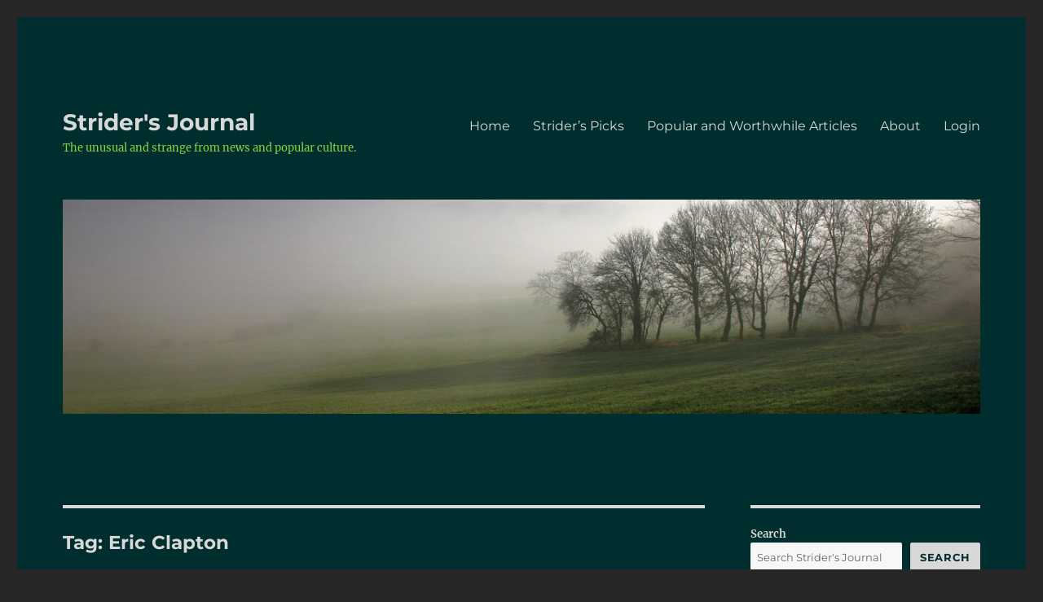

--- FILE ---
content_type: text/html; charset=UTF-8
request_url: http://sj.foodsci.info/crappyalbumcovers/eric-clapton/
body_size: 158870
content:
<!DOCTYPE html>
<html lang="en-US" prefix="og: https://ogp.me/ns#" class="no-js">
<head>
	<meta charset="UTF-8">
	<meta name="viewport" content="width=device-width, initial-scale=1.0">
	<link rel="profile" href="https://gmpg.org/xfn/11">
		<script>
(function(html){html.className = html.className.replace(/\bno-js\b/,'js')})(document.documentElement);
//# sourceURL=twentysixteen_javascript_detection
</script>

<!-- Search Engine Optimization by Rank Math - https://rankmath.com/ -->
<title>Eric Clapton &raquo; Strider&#039;s Journal</title>
<meta name="robots" content="follow, noindex"/>
<meta property="og:locale" content="en_US" />
<meta property="og:type" content="article" />
<meta property="og:title" content="Eric Clapton &raquo; Strider&#039;s Journal" />
<meta property="og:url" content="http://sj.foodsci.info/crappyalbumcovers/eric-clapton/" />
<meta property="og:site_name" content="Strider\&#039;s Journal" />
<meta property="article:publisher" content="https://www.facebook.com/paul.e.j.king" />
<meta name="twitter:card" content="summary_large_image" />
<meta name="twitter:title" content="Eric Clapton &raquo; Strider&#039;s Journal" />
<meta name="twitter:site" content="@https://www.twitter.com/@strider_sj" />
<meta name="twitter:label1" content="Posts" />
<meta name="twitter:data1" content="2" />
<script type="application/ld+json" class="rank-math-schema">{"@context":"https://schema.org","@graph":[{"@type":"Person","@id":"http://sj.foodsci.info/#person","name":"Strider\\'s Journal","url":"http://sj.foodsci.info","sameAs":["https://www.facebook.com/paul.e.j.king","https://twitter.com/https://www.twitter.com/@strider_sj","https://www.instagram.com/strider161"],"image":{"@type":"ImageObject","@id":"http://sj.foodsci.info/#logo","url":"http://sj.foodsci.info/wp-content/uploads/2022/09/guitar.jpg","contentUrl":"http://sj.foodsci.info/wp-content/uploads/2022/09/guitar.jpg","caption":"Strider\\'s Journal","inLanguage":"en-US","width":"96","height":"96"}},{"@type":"WebSite","@id":"http://sj.foodsci.info/#website","url":"http://sj.foodsci.info","name":"Strider\\'s Journal","publisher":{"@id":"http://sj.foodsci.info/#person"},"inLanguage":"en-US"},{"@type":"CollectionPage","@id":"http://sj.foodsci.info/crappyalbumcovers/eric-clapton/#webpage","url":"http://sj.foodsci.info/crappyalbumcovers/eric-clapton/","name":"Eric Clapton &raquo; Strider&#039;s Journal","isPartOf":{"@id":"http://sj.foodsci.info/#website"},"inLanguage":"en-US"}]}</script>
<!-- /Rank Math WordPress SEO plugin -->

<link rel='dns-prefetch' href='//stats.wp.com' />
<link rel='dns-prefetch' href='//v0.wordpress.com' />
<link rel='dns-prefetch' href='//widgets.wp.com' />
<link rel='dns-prefetch' href='//s0.wp.com' />
<link rel='dns-prefetch' href='//0.gravatar.com' />
<link rel='dns-prefetch' href='//1.gravatar.com' />
<link rel='dns-prefetch' href='//2.gravatar.com' />
<link rel='dns-prefetch' href='//jetpack.wordpress.com' />
<link rel='dns-prefetch' href='//public-api.wordpress.com' />
<link rel="alternate" type="application/rss+xml" title="Strider&#039;s Journal &raquo; Feed" href="http://sj.foodsci.info/feed/" />
<link rel="alternate" type="application/rss+xml" title="Strider&#039;s Journal &raquo; Comments Feed" href="http://sj.foodsci.info/comments/feed/" />
<link rel="alternate" type="application/rss+xml" title="Strider&#039;s Journal &raquo; Eric Clapton Tag Feed" href="http://sj.foodsci.info/crappyalbumcovers/eric-clapton/feed/" />
<style id='wp-img-auto-sizes-contain-inline-css'>
img:is([sizes=auto i],[sizes^="auto," i]){contain-intrinsic-size:3000px 1500px}
/*# sourceURL=wp-img-auto-sizes-contain-inline-css */
</style>
<link rel='stylesheet' id='wp-quicklatex-format-css' href='http://sj.foodsci.info/wp-content/plugins/wp-quicklatex/css/quicklatex-format.css' media='all' />
<link rel='stylesheet' id='twentysixteen-jetpack-css' href='http://sj.foodsci.info/wp-content/plugins/jetpack/modules/theme-tools/compat/twentysixteen.css' media='all' />
<style id='wp-emoji-styles-inline-css'>

	img.wp-smiley, img.emoji {
		display: inline !important;
		border: none !important;
		box-shadow: none !important;
		height: 1em !important;
		width: 1em !important;
		margin: 0 0.07em !important;
		vertical-align: -0.1em !important;
		background: none !important;
		padding: 0 !important;
	}
/*# sourceURL=wp-emoji-styles-inline-css */
</style>
<style id='wp-block-library-inline-css'>
:root{--wp-block-synced-color:#7a00df;--wp-block-synced-color--rgb:122,0,223;--wp-bound-block-color:var(--wp-block-synced-color);--wp-editor-canvas-background:#ddd;--wp-admin-theme-color:#007cba;--wp-admin-theme-color--rgb:0,124,186;--wp-admin-theme-color-darker-10:#006ba1;--wp-admin-theme-color-darker-10--rgb:0,107,160.5;--wp-admin-theme-color-darker-20:#005a87;--wp-admin-theme-color-darker-20--rgb:0,90,135;--wp-admin-border-width-focus:2px}@media (min-resolution:192dpi){:root{--wp-admin-border-width-focus:1.5px}}.wp-element-button{cursor:pointer}:root .has-very-light-gray-background-color{background-color:#eee}:root .has-very-dark-gray-background-color{background-color:#313131}:root .has-very-light-gray-color{color:#eee}:root .has-very-dark-gray-color{color:#313131}:root .has-vivid-green-cyan-to-vivid-cyan-blue-gradient-background{background:linear-gradient(135deg,#00d084,#0693e3)}:root .has-purple-crush-gradient-background{background:linear-gradient(135deg,#34e2e4,#4721fb 50%,#ab1dfe)}:root .has-hazy-dawn-gradient-background{background:linear-gradient(135deg,#faaca8,#dad0ec)}:root .has-subdued-olive-gradient-background{background:linear-gradient(135deg,#fafae1,#67a671)}:root .has-atomic-cream-gradient-background{background:linear-gradient(135deg,#fdd79a,#004a59)}:root .has-nightshade-gradient-background{background:linear-gradient(135deg,#330968,#31cdcf)}:root .has-midnight-gradient-background{background:linear-gradient(135deg,#020381,#2874fc)}:root{--wp--preset--font-size--normal:16px;--wp--preset--font-size--huge:42px}.has-regular-font-size{font-size:1em}.has-larger-font-size{font-size:2.625em}.has-normal-font-size{font-size:var(--wp--preset--font-size--normal)}.has-huge-font-size{font-size:var(--wp--preset--font-size--huge)}.has-text-align-center{text-align:center}.has-text-align-left{text-align:left}.has-text-align-right{text-align:right}.has-fit-text{white-space:nowrap!important}#end-resizable-editor-section{display:none}.aligncenter{clear:both}.items-justified-left{justify-content:flex-start}.items-justified-center{justify-content:center}.items-justified-right{justify-content:flex-end}.items-justified-space-between{justify-content:space-between}.screen-reader-text{border:0;clip-path:inset(50%);height:1px;margin:-1px;overflow:hidden;padding:0;position:absolute;width:1px;word-wrap:normal!important}.screen-reader-text:focus{background-color:#ddd;clip-path:none;color:#444;display:block;font-size:1em;height:auto;left:5px;line-height:normal;padding:15px 23px 14px;text-decoration:none;top:5px;width:auto;z-index:100000}html :where(.has-border-color){border-style:solid}html :where([style*=border-top-color]){border-top-style:solid}html :where([style*=border-right-color]){border-right-style:solid}html :where([style*=border-bottom-color]){border-bottom-style:solid}html :where([style*=border-left-color]){border-left-style:solid}html :where([style*=border-width]){border-style:solid}html :where([style*=border-top-width]){border-top-style:solid}html :where([style*=border-right-width]){border-right-style:solid}html :where([style*=border-bottom-width]){border-bottom-style:solid}html :where([style*=border-left-width]){border-left-style:solid}html :where(img[class*=wp-image-]){height:auto;max-width:100%}:where(figure){margin:0 0 1em}html :where(.is-position-sticky){--wp-admin--admin-bar--position-offset:var(--wp-admin--admin-bar--height,0px)}@media screen and (max-width:600px){html :where(.is-position-sticky){--wp-admin--admin-bar--position-offset:0px}}

/*# sourceURL=wp-block-library-inline-css */
</style><style id='wp-block-categories-inline-css'>
.wp-block-categories{box-sizing:border-box}.wp-block-categories.alignleft{margin-right:2em}.wp-block-categories.alignright{margin-left:2em}.wp-block-categories.wp-block-categories-dropdown.aligncenter{text-align:center}.wp-block-categories .wp-block-categories__label{display:block;width:100%}
/*# sourceURL=http://sj.foodsci.info/wp-includes/blocks/categories/style.min.css */
</style>
<style id='wp-block-heading-inline-css'>
h1:where(.wp-block-heading).has-background,h2:where(.wp-block-heading).has-background,h3:where(.wp-block-heading).has-background,h4:where(.wp-block-heading).has-background,h5:where(.wp-block-heading).has-background,h6:where(.wp-block-heading).has-background{padding:1.25em 2.375em}h1.has-text-align-left[style*=writing-mode]:where([style*=vertical-lr]),h1.has-text-align-right[style*=writing-mode]:where([style*=vertical-rl]),h2.has-text-align-left[style*=writing-mode]:where([style*=vertical-lr]),h2.has-text-align-right[style*=writing-mode]:where([style*=vertical-rl]),h3.has-text-align-left[style*=writing-mode]:where([style*=vertical-lr]),h3.has-text-align-right[style*=writing-mode]:where([style*=vertical-rl]),h4.has-text-align-left[style*=writing-mode]:where([style*=vertical-lr]),h4.has-text-align-right[style*=writing-mode]:where([style*=vertical-rl]),h5.has-text-align-left[style*=writing-mode]:where([style*=vertical-lr]),h5.has-text-align-right[style*=writing-mode]:where([style*=vertical-rl]),h6.has-text-align-left[style*=writing-mode]:where([style*=vertical-lr]),h6.has-text-align-right[style*=writing-mode]:where([style*=vertical-rl]){rotate:180deg}
/*# sourceURL=http://sj.foodsci.info/wp-includes/blocks/heading/style.min.css */
</style>
<style id='wp-block-latest-posts-inline-css'>
.wp-block-latest-posts{box-sizing:border-box}.wp-block-latest-posts.alignleft{margin-right:2em}.wp-block-latest-posts.alignright{margin-left:2em}.wp-block-latest-posts.wp-block-latest-posts__list{list-style:none}.wp-block-latest-posts.wp-block-latest-posts__list li{clear:both;overflow-wrap:break-word}.wp-block-latest-posts.is-grid{display:flex;flex-wrap:wrap}.wp-block-latest-posts.is-grid li{margin:0 1.25em 1.25em 0;width:100%}@media (min-width:600px){.wp-block-latest-posts.columns-2 li{width:calc(50% - .625em)}.wp-block-latest-posts.columns-2 li:nth-child(2n){margin-right:0}.wp-block-latest-posts.columns-3 li{width:calc(33.33333% - .83333em)}.wp-block-latest-posts.columns-3 li:nth-child(3n){margin-right:0}.wp-block-latest-posts.columns-4 li{width:calc(25% - .9375em)}.wp-block-latest-posts.columns-4 li:nth-child(4n){margin-right:0}.wp-block-latest-posts.columns-5 li{width:calc(20% - 1em)}.wp-block-latest-posts.columns-5 li:nth-child(5n){margin-right:0}.wp-block-latest-posts.columns-6 li{width:calc(16.66667% - 1.04167em)}.wp-block-latest-posts.columns-6 li:nth-child(6n){margin-right:0}}:root :where(.wp-block-latest-posts.is-grid){padding:0}:root :where(.wp-block-latest-posts.wp-block-latest-posts__list){padding-left:0}.wp-block-latest-posts__post-author,.wp-block-latest-posts__post-date{display:block;font-size:.8125em}.wp-block-latest-posts__post-excerpt,.wp-block-latest-posts__post-full-content{margin-bottom:1em;margin-top:.5em}.wp-block-latest-posts__featured-image a{display:inline-block}.wp-block-latest-posts__featured-image img{height:auto;max-width:100%;width:auto}.wp-block-latest-posts__featured-image.alignleft{float:left;margin-right:1em}.wp-block-latest-posts__featured-image.alignright{float:right;margin-left:1em}.wp-block-latest-posts__featured-image.aligncenter{margin-bottom:1em;text-align:center}
/*# sourceURL=http://sj.foodsci.info/wp-includes/blocks/latest-posts/style.min.css */
</style>
<style id='wp-block-list-inline-css'>
ol,ul{box-sizing:border-box}:root :where(.wp-block-list.has-background){padding:1.25em 2.375em}
/*# sourceURL=http://sj.foodsci.info/wp-includes/blocks/list/style.min.css */
</style>
<style id='wp-block-loginout-inline-css'>
.wp-block-loginout{box-sizing:border-box}
/*# sourceURL=http://sj.foodsci.info/wp-includes/blocks/loginout/style.min.css */
</style>
<style id='wp-block-search-inline-css'>
.wp-block-search__button{margin-left:10px;word-break:normal}.wp-block-search__button.has-icon{line-height:0}.wp-block-search__button svg{height:1.25em;min-height:24px;min-width:24px;width:1.25em;fill:currentColor;vertical-align:text-bottom}:where(.wp-block-search__button){border:1px solid #ccc;padding:6px 10px}.wp-block-search__inside-wrapper{display:flex;flex:auto;flex-wrap:nowrap;max-width:100%}.wp-block-search__label{width:100%}.wp-block-search.wp-block-search__button-only .wp-block-search__button{box-sizing:border-box;display:flex;flex-shrink:0;justify-content:center;margin-left:0;max-width:100%}.wp-block-search.wp-block-search__button-only .wp-block-search__inside-wrapper{min-width:0!important;transition-property:width}.wp-block-search.wp-block-search__button-only .wp-block-search__input{flex-basis:100%;transition-duration:.3s}.wp-block-search.wp-block-search__button-only.wp-block-search__searchfield-hidden,.wp-block-search.wp-block-search__button-only.wp-block-search__searchfield-hidden .wp-block-search__inside-wrapper{overflow:hidden}.wp-block-search.wp-block-search__button-only.wp-block-search__searchfield-hidden .wp-block-search__input{border-left-width:0!important;border-right-width:0!important;flex-basis:0;flex-grow:0;margin:0;min-width:0!important;padding-left:0!important;padding-right:0!important;width:0!important}:where(.wp-block-search__input){appearance:none;border:1px solid #949494;flex-grow:1;font-family:inherit;font-size:inherit;font-style:inherit;font-weight:inherit;letter-spacing:inherit;line-height:inherit;margin-left:0;margin-right:0;min-width:3rem;padding:8px;text-decoration:unset!important;text-transform:inherit}:where(.wp-block-search__button-inside .wp-block-search__inside-wrapper){background-color:#fff;border:1px solid #949494;box-sizing:border-box;padding:4px}:where(.wp-block-search__button-inside .wp-block-search__inside-wrapper) .wp-block-search__input{border:none;border-radius:0;padding:0 4px}:where(.wp-block-search__button-inside .wp-block-search__inside-wrapper) .wp-block-search__input:focus{outline:none}:where(.wp-block-search__button-inside .wp-block-search__inside-wrapper) :where(.wp-block-search__button){padding:4px 8px}.wp-block-search.aligncenter .wp-block-search__inside-wrapper{margin:auto}.wp-block[data-align=right] .wp-block-search.wp-block-search__button-only .wp-block-search__inside-wrapper{float:right}
/*# sourceURL=http://sj.foodsci.info/wp-includes/blocks/search/style.min.css */
</style>
<style id='wp-block-search-theme-inline-css'>
.wp-block-search .wp-block-search__label{font-weight:700}.wp-block-search__button{border:1px solid #ccc;padding:.375em .625em}
/*# sourceURL=http://sj.foodsci.info/wp-includes/blocks/search/theme.min.css */
</style>
<style id='wp-block-tag-cloud-inline-css'>
.wp-block-tag-cloud{box-sizing:border-box}.wp-block-tag-cloud.aligncenter{justify-content:center;text-align:center}.wp-block-tag-cloud a{display:inline-block;margin-right:5px}.wp-block-tag-cloud span{display:inline-block;margin-left:5px;text-decoration:none}:root :where(.wp-block-tag-cloud.is-style-outline){display:flex;flex-wrap:wrap;gap:1ch}:root :where(.wp-block-tag-cloud.is-style-outline a){border:1px solid;font-size:unset!important;margin-right:0;padding:1ch 2ch;text-decoration:none!important}
/*# sourceURL=http://sj.foodsci.info/wp-includes/blocks/tag-cloud/style.min.css */
</style>
<style id='wp-block-columns-inline-css'>
.wp-block-columns{box-sizing:border-box;display:flex;flex-wrap:wrap!important}@media (min-width:782px){.wp-block-columns{flex-wrap:nowrap!important}}.wp-block-columns{align-items:normal!important}.wp-block-columns.are-vertically-aligned-top{align-items:flex-start}.wp-block-columns.are-vertically-aligned-center{align-items:center}.wp-block-columns.are-vertically-aligned-bottom{align-items:flex-end}@media (max-width:781px){.wp-block-columns:not(.is-not-stacked-on-mobile)>.wp-block-column{flex-basis:100%!important}}@media (min-width:782px){.wp-block-columns:not(.is-not-stacked-on-mobile)>.wp-block-column{flex-basis:0;flex-grow:1}.wp-block-columns:not(.is-not-stacked-on-mobile)>.wp-block-column[style*=flex-basis]{flex-grow:0}}.wp-block-columns.is-not-stacked-on-mobile{flex-wrap:nowrap!important}.wp-block-columns.is-not-stacked-on-mobile>.wp-block-column{flex-basis:0;flex-grow:1}.wp-block-columns.is-not-stacked-on-mobile>.wp-block-column[style*=flex-basis]{flex-grow:0}:where(.wp-block-columns){margin-bottom:1.75em}:where(.wp-block-columns.has-background){padding:1.25em 2.375em}.wp-block-column{flex-grow:1;min-width:0;overflow-wrap:break-word;word-break:break-word}.wp-block-column.is-vertically-aligned-top{align-self:flex-start}.wp-block-column.is-vertically-aligned-center{align-self:center}.wp-block-column.is-vertically-aligned-bottom{align-self:flex-end}.wp-block-column.is-vertically-aligned-stretch{align-self:stretch}.wp-block-column.is-vertically-aligned-bottom,.wp-block-column.is-vertically-aligned-center,.wp-block-column.is-vertically-aligned-top{width:100%}
/*# sourceURL=http://sj.foodsci.info/wp-includes/blocks/columns/style.min.css */
</style>
<style id='wp-block-group-inline-css'>
.wp-block-group{box-sizing:border-box}:where(.wp-block-group.wp-block-group-is-layout-constrained){position:relative}
/*# sourceURL=http://sj.foodsci.info/wp-includes/blocks/group/style.min.css */
</style>
<style id='wp-block-group-theme-inline-css'>
:where(.wp-block-group.has-background){padding:1.25em 2.375em}
/*# sourceURL=http://sj.foodsci.info/wp-includes/blocks/group/theme.min.css */
</style>
<style id='global-styles-inline-css'>
:root{--wp--preset--aspect-ratio--square: 1;--wp--preset--aspect-ratio--4-3: 4/3;--wp--preset--aspect-ratio--3-4: 3/4;--wp--preset--aspect-ratio--3-2: 3/2;--wp--preset--aspect-ratio--2-3: 2/3;--wp--preset--aspect-ratio--16-9: 16/9;--wp--preset--aspect-ratio--9-16: 9/16;--wp--preset--color--black: #000000;--wp--preset--color--cyan-bluish-gray: #abb8c3;--wp--preset--color--white: #fff;--wp--preset--color--pale-pink: #f78da7;--wp--preset--color--vivid-red: #cf2e2e;--wp--preset--color--luminous-vivid-orange: #ff6900;--wp--preset--color--luminous-vivid-amber: #fcb900;--wp--preset--color--light-green-cyan: #7bdcb5;--wp--preset--color--vivid-green-cyan: #00d084;--wp--preset--color--pale-cyan-blue: #8ed1fc;--wp--preset--color--vivid-cyan-blue: #0693e3;--wp--preset--color--vivid-purple: #9b51e0;--wp--preset--color--dark-gray: #1a1a1a;--wp--preset--color--medium-gray: #686868;--wp--preset--color--light-gray: #e5e5e5;--wp--preset--color--blue-gray: #4d545c;--wp--preset--color--bright-blue: #007acc;--wp--preset--color--light-blue: #9adffd;--wp--preset--color--dark-brown: #402b30;--wp--preset--color--medium-brown: #774e24;--wp--preset--color--dark-red: #640c1f;--wp--preset--color--bright-red: #ff675f;--wp--preset--color--yellow: #ffef8e;--wp--preset--gradient--vivid-cyan-blue-to-vivid-purple: linear-gradient(135deg,rgb(6,147,227) 0%,rgb(155,81,224) 100%);--wp--preset--gradient--light-green-cyan-to-vivid-green-cyan: linear-gradient(135deg,rgb(122,220,180) 0%,rgb(0,208,130) 100%);--wp--preset--gradient--luminous-vivid-amber-to-luminous-vivid-orange: linear-gradient(135deg,rgb(252,185,0) 0%,rgb(255,105,0) 100%);--wp--preset--gradient--luminous-vivid-orange-to-vivid-red: linear-gradient(135deg,rgb(255,105,0) 0%,rgb(207,46,46) 100%);--wp--preset--gradient--very-light-gray-to-cyan-bluish-gray: linear-gradient(135deg,rgb(238,238,238) 0%,rgb(169,184,195) 100%);--wp--preset--gradient--cool-to-warm-spectrum: linear-gradient(135deg,rgb(74,234,220) 0%,rgb(151,120,209) 20%,rgb(207,42,186) 40%,rgb(238,44,130) 60%,rgb(251,105,98) 80%,rgb(254,248,76) 100%);--wp--preset--gradient--blush-light-purple: linear-gradient(135deg,rgb(255,206,236) 0%,rgb(152,150,240) 100%);--wp--preset--gradient--blush-bordeaux: linear-gradient(135deg,rgb(254,205,165) 0%,rgb(254,45,45) 50%,rgb(107,0,62) 100%);--wp--preset--gradient--luminous-dusk: linear-gradient(135deg,rgb(255,203,112) 0%,rgb(199,81,192) 50%,rgb(65,88,208) 100%);--wp--preset--gradient--pale-ocean: linear-gradient(135deg,rgb(255,245,203) 0%,rgb(182,227,212) 50%,rgb(51,167,181) 100%);--wp--preset--gradient--electric-grass: linear-gradient(135deg,rgb(202,248,128) 0%,rgb(113,206,126) 100%);--wp--preset--gradient--midnight: linear-gradient(135deg,rgb(2,3,129) 0%,rgb(40,116,252) 100%);--wp--preset--font-size--small: 13px;--wp--preset--font-size--medium: 20px;--wp--preset--font-size--large: 36px;--wp--preset--font-size--x-large: 42px;--wp--preset--font-family--albert-sans: 'Albert Sans', sans-serif;--wp--preset--font-family--alegreya: Alegreya, serif;--wp--preset--font-family--arvo: Arvo, serif;--wp--preset--font-family--bodoni-moda: 'Bodoni Moda', serif;--wp--preset--font-family--bricolage-grotesque: 'Bricolage Grotesque', sans-serif;--wp--preset--font-family--cabin: Cabin, sans-serif;--wp--preset--font-family--chivo: Chivo, sans-serif;--wp--preset--font-family--commissioner: Commissioner, sans-serif;--wp--preset--font-family--cormorant: Cormorant, serif;--wp--preset--font-family--courier-prime: 'Courier Prime', monospace;--wp--preset--font-family--crimson-pro: 'Crimson Pro', serif;--wp--preset--font-family--dm-mono: 'DM Mono', monospace;--wp--preset--font-family--dm-sans: 'DM Sans', sans-serif;--wp--preset--font-family--dm-serif-display: 'DM Serif Display', serif;--wp--preset--font-family--domine: Domine, serif;--wp--preset--font-family--eb-garamond: 'EB Garamond', serif;--wp--preset--font-family--epilogue: Epilogue, sans-serif;--wp--preset--font-family--fahkwang: Fahkwang, sans-serif;--wp--preset--font-family--figtree: Figtree, sans-serif;--wp--preset--font-family--fira-sans: 'Fira Sans', sans-serif;--wp--preset--font-family--fjalla-one: 'Fjalla One', sans-serif;--wp--preset--font-family--fraunces: Fraunces, serif;--wp--preset--font-family--gabarito: Gabarito, system-ui;--wp--preset--font-family--ibm-plex-mono: 'IBM Plex Mono', monospace;--wp--preset--font-family--ibm-plex-sans: 'IBM Plex Sans', sans-serif;--wp--preset--font-family--ibarra-real-nova: 'Ibarra Real Nova', serif;--wp--preset--font-family--instrument-serif: 'Instrument Serif', serif;--wp--preset--font-family--inter: Inter, sans-serif;--wp--preset--font-family--josefin-sans: 'Josefin Sans', sans-serif;--wp--preset--font-family--jost: Jost, sans-serif;--wp--preset--font-family--libre-baskerville: 'Libre Baskerville', serif;--wp--preset--font-family--libre-franklin: 'Libre Franklin', sans-serif;--wp--preset--font-family--literata: Literata, serif;--wp--preset--font-family--lora: Lora, serif;--wp--preset--font-family--merriweather: Merriweather, serif;--wp--preset--font-family--montserrat: Montserrat, sans-serif;--wp--preset--font-family--newsreader: Newsreader, serif;--wp--preset--font-family--noto-sans-mono: 'Noto Sans Mono', sans-serif;--wp--preset--font-family--nunito: Nunito, sans-serif;--wp--preset--font-family--open-sans: 'Open Sans', sans-serif;--wp--preset--font-family--overpass: Overpass, sans-serif;--wp--preset--font-family--pt-serif: 'PT Serif', serif;--wp--preset--font-family--petrona: Petrona, serif;--wp--preset--font-family--piazzolla: Piazzolla, serif;--wp--preset--font-family--playfair-display: 'Playfair Display', serif;--wp--preset--font-family--plus-jakarta-sans: 'Plus Jakarta Sans', sans-serif;--wp--preset--font-family--poppins: Poppins, sans-serif;--wp--preset--font-family--raleway: Raleway, sans-serif;--wp--preset--font-family--roboto: Roboto, sans-serif;--wp--preset--font-family--roboto-slab: 'Roboto Slab', serif;--wp--preset--font-family--rubik: Rubik, sans-serif;--wp--preset--font-family--rufina: Rufina, serif;--wp--preset--font-family--sora: Sora, sans-serif;--wp--preset--font-family--source-sans-3: 'Source Sans 3', sans-serif;--wp--preset--font-family--source-serif-4: 'Source Serif 4', serif;--wp--preset--font-family--space-mono: 'Space Mono', monospace;--wp--preset--font-family--syne: Syne, sans-serif;--wp--preset--font-family--texturina: Texturina, serif;--wp--preset--font-family--urbanist: Urbanist, sans-serif;--wp--preset--font-family--work-sans: 'Work Sans', sans-serif;--wp--preset--spacing--20: 0.44rem;--wp--preset--spacing--30: 0.67rem;--wp--preset--spacing--40: 1rem;--wp--preset--spacing--50: 1.5rem;--wp--preset--spacing--60: 2.25rem;--wp--preset--spacing--70: 3.38rem;--wp--preset--spacing--80: 5.06rem;--wp--preset--shadow--natural: 6px 6px 9px rgba(0, 0, 0, 0.2);--wp--preset--shadow--deep: 12px 12px 50px rgba(0, 0, 0, 0.4);--wp--preset--shadow--sharp: 6px 6px 0px rgba(0, 0, 0, 0.2);--wp--preset--shadow--outlined: 6px 6px 0px -3px rgb(255, 255, 255), 6px 6px rgb(0, 0, 0);--wp--preset--shadow--crisp: 6px 6px 0px rgb(0, 0, 0);}:where(.is-layout-flex){gap: 0.5em;}:where(.is-layout-grid){gap: 0.5em;}body .is-layout-flex{display: flex;}.is-layout-flex{flex-wrap: wrap;align-items: center;}.is-layout-flex > :is(*, div){margin: 0;}body .is-layout-grid{display: grid;}.is-layout-grid > :is(*, div){margin: 0;}:where(.wp-block-columns.is-layout-flex){gap: 2em;}:where(.wp-block-columns.is-layout-grid){gap: 2em;}:where(.wp-block-post-template.is-layout-flex){gap: 1.25em;}:where(.wp-block-post-template.is-layout-grid){gap: 1.25em;}.has-black-color{color: var(--wp--preset--color--black) !important;}.has-cyan-bluish-gray-color{color: var(--wp--preset--color--cyan-bluish-gray) !important;}.has-white-color{color: var(--wp--preset--color--white) !important;}.has-pale-pink-color{color: var(--wp--preset--color--pale-pink) !important;}.has-vivid-red-color{color: var(--wp--preset--color--vivid-red) !important;}.has-luminous-vivid-orange-color{color: var(--wp--preset--color--luminous-vivid-orange) !important;}.has-luminous-vivid-amber-color{color: var(--wp--preset--color--luminous-vivid-amber) !important;}.has-light-green-cyan-color{color: var(--wp--preset--color--light-green-cyan) !important;}.has-vivid-green-cyan-color{color: var(--wp--preset--color--vivid-green-cyan) !important;}.has-pale-cyan-blue-color{color: var(--wp--preset--color--pale-cyan-blue) !important;}.has-vivid-cyan-blue-color{color: var(--wp--preset--color--vivid-cyan-blue) !important;}.has-vivid-purple-color{color: var(--wp--preset--color--vivid-purple) !important;}.has-black-background-color{background-color: var(--wp--preset--color--black) !important;}.has-cyan-bluish-gray-background-color{background-color: var(--wp--preset--color--cyan-bluish-gray) !important;}.has-white-background-color{background-color: var(--wp--preset--color--white) !important;}.has-pale-pink-background-color{background-color: var(--wp--preset--color--pale-pink) !important;}.has-vivid-red-background-color{background-color: var(--wp--preset--color--vivid-red) !important;}.has-luminous-vivid-orange-background-color{background-color: var(--wp--preset--color--luminous-vivid-orange) !important;}.has-luminous-vivid-amber-background-color{background-color: var(--wp--preset--color--luminous-vivid-amber) !important;}.has-light-green-cyan-background-color{background-color: var(--wp--preset--color--light-green-cyan) !important;}.has-vivid-green-cyan-background-color{background-color: var(--wp--preset--color--vivid-green-cyan) !important;}.has-pale-cyan-blue-background-color{background-color: var(--wp--preset--color--pale-cyan-blue) !important;}.has-vivid-cyan-blue-background-color{background-color: var(--wp--preset--color--vivid-cyan-blue) !important;}.has-vivid-purple-background-color{background-color: var(--wp--preset--color--vivid-purple) !important;}.has-black-border-color{border-color: var(--wp--preset--color--black) !important;}.has-cyan-bluish-gray-border-color{border-color: var(--wp--preset--color--cyan-bluish-gray) !important;}.has-white-border-color{border-color: var(--wp--preset--color--white) !important;}.has-pale-pink-border-color{border-color: var(--wp--preset--color--pale-pink) !important;}.has-vivid-red-border-color{border-color: var(--wp--preset--color--vivid-red) !important;}.has-luminous-vivid-orange-border-color{border-color: var(--wp--preset--color--luminous-vivid-orange) !important;}.has-luminous-vivid-amber-border-color{border-color: var(--wp--preset--color--luminous-vivid-amber) !important;}.has-light-green-cyan-border-color{border-color: var(--wp--preset--color--light-green-cyan) !important;}.has-vivid-green-cyan-border-color{border-color: var(--wp--preset--color--vivid-green-cyan) !important;}.has-pale-cyan-blue-border-color{border-color: var(--wp--preset--color--pale-cyan-blue) !important;}.has-vivid-cyan-blue-border-color{border-color: var(--wp--preset--color--vivid-cyan-blue) !important;}.has-vivid-purple-border-color{border-color: var(--wp--preset--color--vivid-purple) !important;}.has-vivid-cyan-blue-to-vivid-purple-gradient-background{background: var(--wp--preset--gradient--vivid-cyan-blue-to-vivid-purple) !important;}.has-light-green-cyan-to-vivid-green-cyan-gradient-background{background: var(--wp--preset--gradient--light-green-cyan-to-vivid-green-cyan) !important;}.has-luminous-vivid-amber-to-luminous-vivid-orange-gradient-background{background: var(--wp--preset--gradient--luminous-vivid-amber-to-luminous-vivid-orange) !important;}.has-luminous-vivid-orange-to-vivid-red-gradient-background{background: var(--wp--preset--gradient--luminous-vivid-orange-to-vivid-red) !important;}.has-very-light-gray-to-cyan-bluish-gray-gradient-background{background: var(--wp--preset--gradient--very-light-gray-to-cyan-bluish-gray) !important;}.has-cool-to-warm-spectrum-gradient-background{background: var(--wp--preset--gradient--cool-to-warm-spectrum) !important;}.has-blush-light-purple-gradient-background{background: var(--wp--preset--gradient--blush-light-purple) !important;}.has-blush-bordeaux-gradient-background{background: var(--wp--preset--gradient--blush-bordeaux) !important;}.has-luminous-dusk-gradient-background{background: var(--wp--preset--gradient--luminous-dusk) !important;}.has-pale-ocean-gradient-background{background: var(--wp--preset--gradient--pale-ocean) !important;}.has-electric-grass-gradient-background{background: var(--wp--preset--gradient--electric-grass) !important;}.has-midnight-gradient-background{background: var(--wp--preset--gradient--midnight) !important;}.has-small-font-size{font-size: var(--wp--preset--font-size--small) !important;}.has-medium-font-size{font-size: var(--wp--preset--font-size--medium) !important;}.has-large-font-size{font-size: var(--wp--preset--font-size--large) !important;}.has-x-large-font-size{font-size: var(--wp--preset--font-size--x-large) !important;}.has-albert-sans-font-family{font-family: var(--wp--preset--font-family--albert-sans) !important;}.has-alegreya-font-family{font-family: var(--wp--preset--font-family--alegreya) !important;}.has-arvo-font-family{font-family: var(--wp--preset--font-family--arvo) !important;}.has-bodoni-moda-font-family{font-family: var(--wp--preset--font-family--bodoni-moda) !important;}.has-bricolage-grotesque-font-family{font-family: var(--wp--preset--font-family--bricolage-grotesque) !important;}.has-cabin-font-family{font-family: var(--wp--preset--font-family--cabin) !important;}.has-chivo-font-family{font-family: var(--wp--preset--font-family--chivo) !important;}.has-commissioner-font-family{font-family: var(--wp--preset--font-family--commissioner) !important;}.has-cormorant-font-family{font-family: var(--wp--preset--font-family--cormorant) !important;}.has-courier-prime-font-family{font-family: var(--wp--preset--font-family--courier-prime) !important;}.has-crimson-pro-font-family{font-family: var(--wp--preset--font-family--crimson-pro) !important;}.has-dm-mono-font-family{font-family: var(--wp--preset--font-family--dm-mono) !important;}.has-dm-sans-font-family{font-family: var(--wp--preset--font-family--dm-sans) !important;}.has-dm-serif-display-font-family{font-family: var(--wp--preset--font-family--dm-serif-display) !important;}.has-domine-font-family{font-family: var(--wp--preset--font-family--domine) !important;}.has-eb-garamond-font-family{font-family: var(--wp--preset--font-family--eb-garamond) !important;}.has-epilogue-font-family{font-family: var(--wp--preset--font-family--epilogue) !important;}.has-fahkwang-font-family{font-family: var(--wp--preset--font-family--fahkwang) !important;}.has-figtree-font-family{font-family: var(--wp--preset--font-family--figtree) !important;}.has-fira-sans-font-family{font-family: var(--wp--preset--font-family--fira-sans) !important;}.has-fjalla-one-font-family{font-family: var(--wp--preset--font-family--fjalla-one) !important;}.has-fraunces-font-family{font-family: var(--wp--preset--font-family--fraunces) !important;}.has-gabarito-font-family{font-family: var(--wp--preset--font-family--gabarito) !important;}.has-ibm-plex-mono-font-family{font-family: var(--wp--preset--font-family--ibm-plex-mono) !important;}.has-ibm-plex-sans-font-family{font-family: var(--wp--preset--font-family--ibm-plex-sans) !important;}.has-ibarra-real-nova-font-family{font-family: var(--wp--preset--font-family--ibarra-real-nova) !important;}.has-instrument-serif-font-family{font-family: var(--wp--preset--font-family--instrument-serif) !important;}.has-inter-font-family{font-family: var(--wp--preset--font-family--inter) !important;}.has-josefin-sans-font-family{font-family: var(--wp--preset--font-family--josefin-sans) !important;}.has-jost-font-family{font-family: var(--wp--preset--font-family--jost) !important;}.has-libre-baskerville-font-family{font-family: var(--wp--preset--font-family--libre-baskerville) !important;}.has-libre-franklin-font-family{font-family: var(--wp--preset--font-family--libre-franklin) !important;}.has-literata-font-family{font-family: var(--wp--preset--font-family--literata) !important;}.has-lora-font-family{font-family: var(--wp--preset--font-family--lora) !important;}.has-merriweather-font-family{font-family: var(--wp--preset--font-family--merriweather) !important;}.has-montserrat-font-family{font-family: var(--wp--preset--font-family--montserrat) !important;}.has-newsreader-font-family{font-family: var(--wp--preset--font-family--newsreader) !important;}.has-noto-sans-mono-font-family{font-family: var(--wp--preset--font-family--noto-sans-mono) !important;}.has-nunito-font-family{font-family: var(--wp--preset--font-family--nunito) !important;}.has-open-sans-font-family{font-family: var(--wp--preset--font-family--open-sans) !important;}.has-overpass-font-family{font-family: var(--wp--preset--font-family--overpass) !important;}.has-pt-serif-font-family{font-family: var(--wp--preset--font-family--pt-serif) !important;}.has-petrona-font-family{font-family: var(--wp--preset--font-family--petrona) !important;}.has-piazzolla-font-family{font-family: var(--wp--preset--font-family--piazzolla) !important;}.has-playfair-display-font-family{font-family: var(--wp--preset--font-family--playfair-display) !important;}.has-plus-jakarta-sans-font-family{font-family: var(--wp--preset--font-family--plus-jakarta-sans) !important;}.has-poppins-font-family{font-family: var(--wp--preset--font-family--poppins) !important;}.has-raleway-font-family{font-family: var(--wp--preset--font-family--raleway) !important;}.has-roboto-font-family{font-family: var(--wp--preset--font-family--roboto) !important;}.has-roboto-slab-font-family{font-family: var(--wp--preset--font-family--roboto-slab) !important;}.has-rubik-font-family{font-family: var(--wp--preset--font-family--rubik) !important;}.has-rufina-font-family{font-family: var(--wp--preset--font-family--rufina) !important;}.has-sora-font-family{font-family: var(--wp--preset--font-family--sora) !important;}.has-source-sans-3-font-family{font-family: var(--wp--preset--font-family--source-sans-3) !important;}.has-source-serif-4-font-family{font-family: var(--wp--preset--font-family--source-serif-4) !important;}.has-space-mono-font-family{font-family: var(--wp--preset--font-family--space-mono) !important;}.has-syne-font-family{font-family: var(--wp--preset--font-family--syne) !important;}.has-texturina-font-family{font-family: var(--wp--preset--font-family--texturina) !important;}.has-urbanist-font-family{font-family: var(--wp--preset--font-family--urbanist) !important;}.has-work-sans-font-family{font-family: var(--wp--preset--font-family--work-sans) !important;}
:where(.wp-block-columns.is-layout-flex){gap: 2em;}:where(.wp-block-columns.is-layout-grid){gap: 2em;}
/*# sourceURL=global-styles-inline-css */
</style>
<style id='core-block-supports-inline-css'>
.wp-container-core-columns-is-layout-9d6595d7{flex-wrap:nowrap;}
/*# sourceURL=core-block-supports-inline-css */
</style>

<style id='classic-theme-styles-inline-css'>
/*! This file is auto-generated */
.wp-block-button__link{color:#fff;background-color:#32373c;border-radius:9999px;box-shadow:none;text-decoration:none;padding:calc(.667em + 2px) calc(1.333em + 2px);font-size:1.125em}.wp-block-file__button{background:#32373c;color:#fff;text-decoration:none}
/*# sourceURL=/wp-includes/css/classic-themes.min.css */
</style>
<link rel='stylesheet' id='bbspoiler-css' href='http://sj.foodsci.info/wp-content/plugins/bbspoiler/inc/bbspoiler.css' media='all' />
<link rel='stylesheet' id='h5ap-public-css' href='http://sj.foodsci.info/wp-content/plugins/html5-audio-player/assets/css/style.css' media='all' />
<link rel='stylesheet' id='jetpack-instant-search-css' href='http://sj.foodsci.info/wp-content/plugins/jetpack/jetpack_vendor/automattic/jetpack-search/build/instant-search/jp-search.chunk-main-payload.css?minify=false' media='all' />
<link rel='stylesheet' id='twentysixteen-fonts-css' href='http://sj.foodsci.info/wp-content/themes/twentysixteen/fonts/merriweather-plus-montserrat-plus-inconsolata.css' media='all' />
<link rel='stylesheet' id='genericons-css' href='http://sj.foodsci.info/wp-content/plugins/jetpack/_inc/genericons/genericons/genericons.css' media='all' />
<link rel='stylesheet' id='twentysixteen-style-css' href='http://sj.foodsci.info/wp-content/themes/twentysixteen/style.css' media='all' />
<style id='twentysixteen-style-inline-css'>
	/* Color Scheme */

	/* Background Color */
	body {
		background-color: #262626;
	}

	/* Page Background Color */
	.site {
		background-color: #1a1a1a;
	}

	mark,
	ins,
	button,
	button[disabled]:hover,
	button[disabled]:focus,
	input[type="button"],
	input[type="button"][disabled]:hover,
	input[type="button"][disabled]:focus,
	input[type="reset"],
	input[type="reset"][disabled]:hover,
	input[type="reset"][disabled]:focus,
	input[type="submit"],
	input[type="submit"][disabled]:hover,
	input[type="submit"][disabled]:focus,
	.menu-toggle.toggled-on,
	.menu-toggle.toggled-on:hover,
	.menu-toggle.toggled-on:focus,
	.pagination .prev,
	.pagination .next,
	.pagination .prev:hover,
	.pagination .prev:focus,
	.pagination .next:hover,
	.pagination .next:focus,
	.pagination .nav-links:before,
	.pagination .nav-links:after,
	.widget_calendar tbody a,
	.widget_calendar tbody a:hover,
	.widget_calendar tbody a:focus,
	.page-links a,
	.page-links a:hover,
	.page-links a:focus {
		color: #1a1a1a;
	}

	/* Link Color */
	.menu-toggle:hover,
	.menu-toggle:focus,
	a,
	.main-navigation a:hover,
	.main-navigation a:focus,
	.dropdown-toggle:hover,
	.dropdown-toggle:focus,
	.social-navigation a:hover:before,
	.social-navigation a:focus:before,
	.post-navigation a:hover .post-title,
	.post-navigation a:focus .post-title,
	.tagcloud a:hover,
	.tagcloud a:focus,
	.site-branding .site-title a:hover,
	.site-branding .site-title a:focus,
	.entry-title a:hover,
	.entry-title a:focus,
	.entry-footer a:hover,
	.entry-footer a:focus,
	.comment-metadata a:hover,
	.comment-metadata a:focus,
	.pingback .comment-edit-link:hover,
	.pingback .comment-edit-link:focus,
	.comment-reply-link,
	.comment-reply-link:hover,
	.comment-reply-link:focus,
	.required,
	.site-info a:hover,
	.site-info a:focus {
		color: #9adffd;
	}

	mark,
	ins,
	button:hover,
	button:focus,
	input[type="button"]:hover,
	input[type="button"]:focus,
	input[type="reset"]:hover,
	input[type="reset"]:focus,
	input[type="submit"]:hover,
	input[type="submit"]:focus,
	.pagination .prev:hover,
	.pagination .prev:focus,
	.pagination .next:hover,
	.pagination .next:focus,
	.widget_calendar tbody a,
	.page-links a:hover,
	.page-links a:focus {
		background-color: #9adffd;
	}

	input[type="date"]:focus,
	input[type="time"]:focus,
	input[type="datetime-local"]:focus,
	input[type="week"]:focus,
	input[type="month"]:focus,
	input[type="text"]:focus,
	input[type="email"]:focus,
	input[type="url"]:focus,
	input[type="password"]:focus,
	input[type="search"]:focus,
	input[type="tel"]:focus,
	input[type="number"]:focus,
	textarea:focus,
	.tagcloud a:hover,
	.tagcloud a:focus,
	.menu-toggle:hover,
	.menu-toggle:focus {
		border-color: #9adffd;
	}

	/* Main Text Color */
	body,
	blockquote cite,
	blockquote small,
	.main-navigation a,
	.menu-toggle,
	.dropdown-toggle,
	.social-navigation a,
	.post-navigation a,
	.pagination a:hover,
	.pagination a:focus,
	.widget-title a,
	.site-branding .site-title a,
	.entry-title a,
	.page-links > .page-links-title,
	.comment-author,
	.comment-reply-title small a:hover,
	.comment-reply-title small a:focus {
		color: #e5e5e5;
	}

	blockquote,
	.menu-toggle.toggled-on,
	.menu-toggle.toggled-on:hover,
	.menu-toggle.toggled-on:focus,
	.post-navigation,
	.post-navigation div + div,
	.pagination,
	.widget,
	.page-header,
	.page-links a,
	.comments-title,
	.comment-reply-title {
		border-color: #e5e5e5;
	}

	button,
	button[disabled]:hover,
	button[disabled]:focus,
	input[type="button"],
	input[type="button"][disabled]:hover,
	input[type="button"][disabled]:focus,
	input[type="reset"],
	input[type="reset"][disabled]:hover,
	input[type="reset"][disabled]:focus,
	input[type="submit"],
	input[type="submit"][disabled]:hover,
	input[type="submit"][disabled]:focus,
	.menu-toggle.toggled-on,
	.menu-toggle.toggled-on:hover,
	.menu-toggle.toggled-on:focus,
	.pagination:before,
	.pagination:after,
	.pagination .prev,
	.pagination .next,
	.page-links a {
		background-color: #e5e5e5;
	}

	/* Secondary Text Color */

	/**
	 * IE8 and earlier will drop any block with CSS3 selectors.
	 * Do not combine these styles with the next block.
	 */
	body:not(.search-results) .entry-summary {
		color: #c1c1c1;
	}

	blockquote,
	.post-password-form label,
	a:hover,
	a:focus,
	a:active,
	.post-navigation .meta-nav,
	.image-navigation,
	.comment-navigation,
	.widget_recent_entries .post-date,
	.widget_rss .rss-date,
	.widget_rss cite,
	.site-description,
	.author-bio,
	.entry-footer,
	.entry-footer a,
	.sticky-post,
	.taxonomy-description,
	.entry-caption,
	.comment-metadata,
	.pingback .edit-link,
	.comment-metadata a,
	.pingback .comment-edit-link,
	.comment-form label,
	.comment-notes,
	.comment-awaiting-moderation,
	.logged-in-as,
	.form-allowed-tags,
	.site-info,
	.site-info a,
	.wp-caption .wp-caption-text,
	.gallery-caption,
	.widecolumn label,
	.widecolumn .mu_register label {
		color: #c1c1c1;
	}

	.widget_calendar tbody a:hover,
	.widget_calendar tbody a:focus {
		background-color: #c1c1c1;
	}

	/* Border Color */
	fieldset,
	pre,
	abbr,
	acronym,
	table,
	th,
	td,
	input[type="date"],
	input[type="time"],
	input[type="datetime-local"],
	input[type="week"],
	input[type="month"],
	input[type="text"],
	input[type="email"],
	input[type="url"],
	input[type="password"],
	input[type="search"],
	input[type="tel"],
	input[type="number"],
	textarea,
	.main-navigation li,
	.main-navigation .primary-menu,
	.menu-toggle,
	.dropdown-toggle:after,
	.social-navigation a,
	.image-navigation,
	.comment-navigation,
	.tagcloud a,
	.entry-content,
	.entry-summary,
	.page-links a,
	.page-links > span,
	.comment-list article,
	.comment-list .pingback,
	.comment-list .trackback,
	.comment-reply-link,
	.no-comments,
	.widecolumn .mu_register .mu_alert {
		border-color: rgba( 229, 229, 229, 0.2);
	}

	hr,
	code {
		background-color: rgba( 229, 229, 229, 0.2);
	}

	@media screen and (min-width: 56.875em) {
		.main-navigation li:hover > a,
		.main-navigation li.focus > a {
			color: #9adffd;
		}

		.main-navigation ul ul,
		.main-navigation ul ul li {
			border-color: rgba( 229, 229, 229, 0.2);
		}

		.main-navigation ul ul:before {
			border-top-color: rgba( 229, 229, 229, 0.2);
			border-bottom-color: rgba( 229, 229, 229, 0.2);
		}

		.main-navigation ul ul li {
			background-color: #1a1a1a;
		}

		.main-navigation ul ul:after {
			border-top-color: #1a1a1a;
			border-bottom-color: #1a1a1a;
		}
	}


		/* Custom Page Background Color */
		.site {
			background-color: #002d2d;
		}

		mark,
		ins,
		button,
		button[disabled]:hover,
		button[disabled]:focus,
		input[type="button"],
		input[type="button"][disabled]:hover,
		input[type="button"][disabled]:focus,
		input[type="reset"],
		input[type="reset"][disabled]:hover,
		input[type="reset"][disabled]:focus,
		input[type="submit"],
		input[type="submit"][disabled]:hover,
		input[type="submit"][disabled]:focus,
		.menu-toggle.toggled-on,
		.menu-toggle.toggled-on:hover,
		.menu-toggle.toggled-on:focus,
		.pagination .prev,
		.pagination .next,
		.pagination .prev:hover,
		.pagination .prev:focus,
		.pagination .next:hover,
		.pagination .next:focus,
		.pagination .nav-links:before,
		.pagination .nav-links:after,
		.widget_calendar tbody a,
		.widget_calendar tbody a:hover,
		.widget_calendar tbody a:focus,
		.page-links a,
		.page-links a:hover,
		.page-links a:focus {
			color: #002d2d;
		}

		@media screen and (min-width: 56.875em) {
			.main-navigation ul ul li {
				background-color: #002d2d;
			}

			.main-navigation ul ul:after {
				border-top-color: #002d2d;
				border-bottom-color: #002d2d;
			}
		}
	

		/* Custom Link Color */
		.menu-toggle:hover,
		.menu-toggle:focus,
		a,
		.main-navigation a:hover,
		.main-navigation a:focus,
		.dropdown-toggle:hover,
		.dropdown-toggle:focus,
		.social-navigation a:hover:before,
		.social-navigation a:focus:before,
		.post-navigation a:hover .post-title,
		.post-navigation a:focus .post-title,
		.tagcloud a:hover,
		.tagcloud a:focus,
		.site-branding .site-title a:hover,
		.site-branding .site-title a:focus,
		.entry-title a:hover,
		.entry-title a:focus,
		.entry-footer a:hover,
		.entry-footer a:focus,
		.comment-metadata a:hover,
		.comment-metadata a:focus,
		.pingback .comment-edit-link:hover,
		.pingback .comment-edit-link:focus,
		.comment-reply-link,
		.comment-reply-link:hover,
		.comment-reply-link:focus,
		.required,
		.site-info a:hover,
		.site-info a:focus {
			color: #19b8fc;
		}

		mark,
		ins,
		button:hover,
		button:focus,
		input[type="button"]:hover,
		input[type="button"]:focus,
		input[type="reset"]:hover,
		input[type="reset"]:focus,
		input[type="submit"]:hover,
		input[type="submit"]:focus,
		.pagination .prev:hover,
		.pagination .prev:focus,
		.pagination .next:hover,
		.pagination .next:focus,
		.widget_calendar tbody a,
		.page-links a:hover,
		.page-links a:focus {
			background-color: #19b8fc;
		}

		input[type="date"]:focus,
		input[type="time"]:focus,
		input[type="datetime-local"]:focus,
		input[type="week"]:focus,
		input[type="month"]:focus,
		input[type="text"]:focus,
		input[type="email"]:focus,
		input[type="url"]:focus,
		input[type="password"]:focus,
		input[type="search"]:focus,
		input[type="tel"]:focus,
		input[type="number"]:focus,
		textarea:focus,
		.tagcloud a:hover,
		.tagcloud a:focus,
		.menu-toggle:hover,
		.menu-toggle:focus {
			border-color: #19b8fc;
		}

		@media screen and (min-width: 56.875em) {
			.main-navigation li:hover > a,
			.main-navigation li.focus > a {
				color: #19b8fc;
			}
		}
	

		/* Custom Main Text Color */
		body,
		blockquote cite,
		blockquote small,
		.main-navigation a,
		.menu-toggle,
		.dropdown-toggle,
		.social-navigation a,
		.post-navigation a,
		.pagination a:hover,
		.pagination a:focus,
		.widget-title a,
		.site-branding .site-title a,
		.entry-title a,
		.page-links > .page-links-title,
		.comment-author,
		.comment-reply-title small a:hover,
		.comment-reply-title small a:focus {
			color: #d8d8d8;
		}

		blockquote,
		.menu-toggle.toggled-on,
		.menu-toggle.toggled-on:hover,
		.menu-toggle.toggled-on:focus,
		.post-navigation,
		.post-navigation div + div,
		.pagination,
		.widget,
		.page-header,
		.page-links a,
		.comments-title,
		.comment-reply-title {
			border-color: #d8d8d8;
		}

		button,
		button[disabled]:hover,
		button[disabled]:focus,
		input[type="button"],
		input[type="button"][disabled]:hover,
		input[type="button"][disabled]:focus,
		input[type="reset"],
		input[type="reset"][disabled]:hover,
		input[type="reset"][disabled]:focus,
		input[type="submit"],
		input[type="submit"][disabled]:hover,
		input[type="submit"][disabled]:focus,
		.menu-toggle.toggled-on,
		.menu-toggle.toggled-on:hover,
		.menu-toggle.toggled-on:focus,
		.pagination:before,
		.pagination:after,
		.pagination .prev,
		.pagination .next,
		.page-links a {
			background-color: #d8d8d8;
		}

		/* Border Color */
		fieldset,
		pre,
		abbr,
		acronym,
		table,
		th,
		td,
		input[type="date"],
		input[type="time"],
		input[type="datetime-local"],
		input[type="week"],
		input[type="month"],
		input[type="text"],
		input[type="email"],
		input[type="url"],
		input[type="password"],
		input[type="search"],
		input[type="tel"],
		input[type="number"],
		textarea,
		.main-navigation li,
		.main-navigation .primary-menu,
		.menu-toggle,
		.dropdown-toggle:after,
		.social-navigation a,
		.image-navigation,
		.comment-navigation,
		.tagcloud a,
		.entry-content,
		.entry-summary,
		.page-links a,
		.page-links > span,
		.comment-list article,
		.comment-list .pingback,
		.comment-list .trackback,
		.comment-reply-link,
		.no-comments,
		.widecolumn .mu_register .mu_alert {
			border-color: rgba( 216, 216, 216, 0.2);
		}

		hr,
		code {
			background-color: rgba( 216, 216, 216, 0.2);
		}

		@media screen and (min-width: 56.875em) {
			.main-navigation ul ul,
			.main-navigation ul ul li {
				border-color: rgba( 216, 216, 216, 0.2);
			}

			.main-navigation ul ul:before {
				border-top-color: rgba( 216, 216, 216, 0.2);
				border-bottom-color: rgba( 216, 216, 216, 0.2);
			}
		}
	

		/* Custom Secondary Text Color */

		/**
		 * IE8 and earlier will drop any block with CSS3 selectors.
		 * Do not combine these styles with the next block.
		 */
		body:not(.search-results) .entry-summary {
			color: #81d742;
		}

		blockquote,
		.post-password-form label,
		a:hover,
		a:focus,
		a:active,
		.post-navigation .meta-nav,
		.image-navigation,
		.comment-navigation,
		.widget_recent_entries .post-date,
		.widget_rss .rss-date,
		.widget_rss cite,
		.site-description,
		.author-bio,
		.entry-footer,
		.entry-footer a,
		.sticky-post,
		.taxonomy-description,
		.entry-caption,
		.comment-metadata,
		.pingback .edit-link,
		.comment-metadata a,
		.pingback .comment-edit-link,
		.comment-form label,
		.comment-notes,
		.comment-awaiting-moderation,
		.logged-in-as,
		.form-allowed-tags,
		.site-info,
		.site-info a,
		.wp-caption .wp-caption-text,
		.gallery-caption,
		.widecolumn label,
		.widecolumn .mu_register label {
			color: #81d742;
		}

		.widget_calendar tbody a:hover,
		.widget_calendar tbody a:focus {
			background-color: #81d742;
		}
	
/*# sourceURL=twentysixteen-style-inline-css */
</style>
<link rel='stylesheet' id='twentysixteen-block-style-css' href='http://sj.foodsci.info/wp-content/themes/twentysixteen/css/blocks.css' media='all' />
<link rel='stylesheet' id='jetpack-swiper-library-css' href='http://sj.foodsci.info/wp-content/plugins/jetpack/_inc/blocks/swiper.css' media='all' />
<link rel='stylesheet' id='jetpack-carousel-css' href='http://sj.foodsci.info/wp-content/plugins/jetpack/modules/carousel/jetpack-carousel.css' media='all' />
<link rel='stylesheet' id='jetpack_likes-css' href='http://sj.foodsci.info/wp-content/plugins/jetpack/modules/likes/style.css' media='all' />
<link rel='stylesheet' id='tablepress-default-css' href='http://sj.foodsci.info/wp-content/plugins/tablepress/css/build/default.css' media='all' />
<link rel='stylesheet' id='bsfrt_frontend-css' href='http://sj.foodsci.info/wp-content/plugins/read-meter/assets/css/bsfrt-frontend-css.min.css' media='all' />
<link rel='stylesheet' id='video-js-css' href='http://sj.foodsci.info/wp-content/plugins/video-embed-thumbnail-generator/video-js/video-js.min.css' media='all' />
<link rel='stylesheet' id='video-js-kg-skin-css' href='http://sj.foodsci.info/wp-content/plugins/video-embed-thumbnail-generator/video-js/kg-video-js-skin.css' media='all' />
<link rel='stylesheet' id='kgvid_video_styles-css' href='http://sj.foodsci.info/wp-content/plugins/video-embed-thumbnail-generator/src/public/css/videopack-styles.css' media='all' />
<link rel='stylesheet' id='sharedaddy-css' href='http://sj.foodsci.info/wp-content/plugins/jetpack/modules/sharedaddy/sharing.css' media='all' />
<link rel='stylesheet' id='social-logos-css' href='http://sj.foodsci.info/wp-content/plugins/jetpack/_inc/social-logos/social-logos.min.css' media='all' />
<script src="http://sj.foodsci.info/wp-includes/js/jquery/jquery.min.js" id="jquery-core-js"></script>
<script src="http://sj.foodsci.info/wp-includes/js/jquery/jquery-migrate.min.js" id="jquery-migrate-js"></script>
<script id="bbspoiler-js-extra">
var title = {"unfolded":"Expand","folded":"Collapse"};
//# sourceURL=bbspoiler-js-extra
</script>
<script src="http://sj.foodsci.info/wp-content/plugins/bbspoiler/inc/bbspoiler.js" id="bbspoiler-js"></script>
<script id="twentysixteen-script-js-extra">
var screenReaderText = {"expand":"expand child menu","collapse":"collapse child menu"};
//# sourceURL=twentysixteen-script-js-extra
</script>
<script src="http://sj.foodsci.info/wp-content/themes/twentysixteen/js/functions.js" id="twentysixteen-script-js" defer data-wp-strategy="defer"></script>
<script src="http://sj.foodsci.info/wp-content/plugins/wp-quicklatex/js/wp-quicklatex-frontend.js" id="wp-quicklatex-frontend-js"></script>
<link rel="https://api.w.org/" href="http://sj.foodsci.info/wp-json/" /><link rel="alternate" title="JSON" type="application/json" href="http://sj.foodsci.info/wp-json/wp/v2/tags/2868" />        <style>
            .mejs-container:has(.plyr) {
                height: auto;
                background: transparent
            }

            .mejs-container:has(.plyr) .mejs-controls {
                display: none
            }

            .h5ap_all {
                --shadow-color: 197deg 32% 65%;
                border-radius: 6px;
                box-shadow: 0px 0px 9.6px hsl(var(--shadow-color)/.36), 0 1.7px 1.9px 0px hsl(var(--shadow-color)/.36), 0 4.3px 1.8px -1.7px hsl(var(--shadow-color)/.36), -0.1px 10.6px 11.9px -2.5px hsl(var(--shadow-color)/.36);
                margin: 16px auto;
            }

            .h5ap_single_button {
                height: 50px;
            }
        </style>
    		<style>
			span.h5ap_single_button {
				display: inline-flex;
				justify-content: center;
				align-items: center;
			}

			.h5ap_single_button span {
				line-height: 0;
			}

			span#h5ap_single_button span svg {
				cursor: pointer;
			}

			#skin_default .plyr__control,
			#skin_default .plyr__time {
				color: #4f5b5f			}

			#skin_default .plyr__control:hover {
				background: #1aafff;
				color: #f5f5f5			}

			#skin_default .plyr__controls {
				background: #f5f5f5			}

			#skin_default .plyr__controls__item input {
				color: #1aafff			}

			.plyr {
				--plyr-color-main: #4f5b5f			}

			/* Custom Css */
					</style>
	<style>img#wpstats{display:none}</style>
		
<style type="text/css">
.entry-content .bsf-rt-reading-time,
.post-content .bsf-rt-reading-time {
background: #ffffff;

color: #000000;

font-size: 15px;

margin-top: 
		1px;

margin-right: 
		1px;

margin-bottom: 
		1px;

margin-left: 
		1px;

padding-top: 
		0.5em;

padding-right: 
		0.7em;

padding-bottom: 
		0.5em;

padding-left: 
		0.7em;

width: max-content;

display: block;

min-width: 100px;

}

</style>
				<style type="text/css">
		.admin-bar .progress-container-top {
		background: #ddb1b1;
		height: 10px;

		}
		.progress-container-top {
		background: #ddb1b1;
		height: 10px;

		}
		.progress-container-bottom {
		background: #ddb1b1;
		height: 10px;

		} 
		.progress-bar {
		background: #3f6d00;
		height: 10px;
		width: 0%;

		}           
		</style>
				<script id="google_gtagjs" src="https://www.googletagmanager.com/gtag/js?id=G-Z953KCL8JM" async></script>
<script id="google_gtagjs-inline">
window.dataLayer = window.dataLayer || [];function gtag(){dataLayer.push(arguments);}gtag('js', new Date());gtag('config', 'G-Z953KCL8JM', {} );
</script>
<link rel="icon" href="http://sj.foodsci.info/wp-content/uploads/2022/03/cropped-cake_pi-32x32.png" sizes="32x32" />
<link rel="icon" href="http://sj.foodsci.info/wp-content/uploads/2022/03/cropped-cake_pi-192x192.png" sizes="192x192" />
<link rel="apple-touch-icon" href="http://sj.foodsci.info/wp-content/uploads/2022/03/cropped-cake_pi-180x180.png" />
<meta name="msapplication-TileImage" content="http://sj.foodsci.info/wp-content/uploads/2022/03/cropped-cake_pi-270x270.png" />
</head>

<body class="archive tag tag-eric-clapton tag-2868 wp-embed-responsive wp-theme-twentysixteen jps-theme-twentysixteen hfeed">
<div id="page" class="site">
	<div class="site-inner">
		<a class="skip-link screen-reader-text" href="#content">
			Skip to content		</a>

		<header id="masthead" class="site-header">
			<div class="site-header-main">
				<div class="site-branding">
											<p class="site-title"><a href="http://sj.foodsci.info/" rel="home" >Strider&#039;s Journal</a></p>
												<p class="site-description">The unusual and strange from news and popular culture.</p>
									</div><!-- .site-branding -->

									<button id="menu-toggle" class="menu-toggle">Menu</button>

					<div id="site-header-menu" class="site-header-menu">
													<nav id="site-navigation" class="main-navigation" aria-label="Primary Menu">
								<div class="menu-main-container"><ul id="menu-main" class="primary-menu"><li id="menu-item-8086" class="menu-item menu-item-type-custom menu-item-object-custom menu-item-home menu-item-8086"><a href="http://sj.foodsci.info">Home</a></li>
<li id="menu-item-10526" class="menu-item menu-item-type-post_type menu-item-object-page menu-item-10526"><a href="http://sj.foodsci.info/striders-picks/">Strider’s Picks</a></li>
<li id="menu-item-10781" class="menu-item menu-item-type-post_type menu-item-object-page menu-item-10781"><a href="http://sj.foodsci.info/top-searches/">Popular and Worthwhile Articles</a></li>
<li id="menu-item-10527" class="menu-item menu-item-type-post_type menu-item-object-page menu-item-10527"><a href="http://sj.foodsci.info/about-2/">About</a></li>
<li id="menu-item-8088" class="menu-item menu-item-type-custom menu-item-object-custom menu-item-8088"><a href="http://sj.foodsci.info/wp-login.php">Login</a></li>
</ul></div>							</nav><!-- .main-navigation -->
						
											</div><!-- .site-header-menu -->
							</div><!-- .site-header-main -->

											<div class="header-image">
					<a href="http://sj.foodsci.info/" rel="home" >
						<img src="http://sj.foodsci.info/wp-content/uploads/2024/02/cropped-landscape-wallpaper-free.jpg" width="1200" height="280" alt="Strider&#039;s Journal" sizes="(max-width: 709px) 85vw, (max-width: 909px) 81vw, (max-width: 1362px) 88vw, 1200px" srcset="http://sj.foodsci.info/wp-content/uploads/2024/02/cropped-landscape-wallpaper-free.jpg 1200w, http://sj.foodsci.info/wp-content/uploads/2024/02/cropped-landscape-wallpaper-free-300x70.jpg 300w, http://sj.foodsci.info/wp-content/uploads/2024/02/cropped-landscape-wallpaper-free-1024x239.jpg 1024w, http://sj.foodsci.info/wp-content/uploads/2024/02/cropped-landscape-wallpaper-free-768x179.jpg 768w" decoding="async" fetchpriority="high" />					</a>
				</div><!-- .header-image -->
					</header><!-- .site-header -->

		<div id="content" class="site-content">

	<div id="primary" class="content-area">
		<main id="main" class="site-main">

		
			<header class="page-header">
				<h1 class="page-title">Tag: <span>Eric Clapton</span></h1>			</header><!-- .page-header -->

			
<article id="post-6643" class="post-6643 post type-post status-publish format-standard hentry category-alcoholism category-teetotaling tag-cream tag-eric-clapton tag-feynman tag-richard-feynman tag-yardbirds">
	<header class="entry-header">
		
		<h2 class="entry-title"><a href="http://sj.foodsci.info/2016/03/05/famous-teetotalers-08-those-who-are-good-at-what-they-do/" rel="bookmark">Famous Teetotalers 08: Those who are good at what they do</a></h2>	</header><!-- .entry-header -->

	
	
	<div class="entry-content">
		<div id="bsf_rt_marker"></div><figure id="attachment_6645" aria-describedby="caption-attachment-6645" style="width: 207px" class="wp-caption alignleft"><img decoding="async" data-attachment-id="6645" data-permalink="http://sj.foodsci.info/2016/03/05/famous-teetotalers-08-those-who-are-good-at-what-they-do/nobel-prize-winning-physicist-richard-feynman/" data-orig-file="http://sj.foodsci.info/wp-content/uploads/2016/02/feynman.jpg" data-orig-size="400,274" data-comments-opened="1" data-image-meta="{&quot;aperture&quot;:&quot;0&quot;,&quot;credit&quot;:&quot;\u00a9 Kevin Fleming/CORBIS&quot;,&quot;camera&quot;:&quot;&quot;,&quot;caption&quot;:&quot;March 1983, Los Angeles, California, USA --- Nobel Prize winning physicist Richard Feynman stands in front of a blackboard strewn with notation in his lab in Los Angeles, Californina. --- Image by \u00a9 Kevin Fleming/CORBIS&quot;,&quot;created_timestamp&quot;:&quot;0&quot;,&quot;copyright&quot;:&quot;\u00a9 Corbis.  All Rights Reserved.&quot;,&quot;focal_length&quot;:&quot;0&quot;,&quot;iso&quot;:&quot;0&quot;,&quot;shutter_speed&quot;:&quot;0&quot;,&quot;title&quot;:&quot;Nobel Prize Winning Physicist Richard Feynman&quot;,&quot;orientation&quot;:&quot;1&quot;}" data-image-title="Nobel Prize Winning Physicist Richard Feynman" data-image-description="" data-image-caption="&lt;p&gt;March 1983, Los Angeles, California, USA &amp;#8212; Nobel Prize winning physicist Richard Feynman stands in front of a blackboard strewn with notation in his lab in Los Angeles, Californina. &amp;#8212; Image by © Kevin Fleming/CORBIS&lt;/p&gt;
" data-medium-file="http://sj.foodsci.info/wp-content/uploads/2016/02/feynman-300x206.jpg" data-large-file="http://sj.foodsci.info/wp-content/uploads/2016/02/feynman.jpg" class="wp-image-6645" src="http://sj.foodsci.info/wp-content/uploads/2016/02/feynman-300x206.jpg" alt="March 1983, Los Angeles, California, USA --- Nobel Prize winning physicist Richard Feynman stands in front of a blackboard strewn with notation in his lab in Los Angeles, Californina. --- Image by © Kevin Fleming/CORBIS" width="207" height="142" srcset="http://sj.foodsci.info/wp-content/uploads/2016/02/feynman-300x206.jpg 300w, http://sj.foodsci.info/wp-content/uploads/2016/02/feynman-150x103.jpg 150w, http://sj.foodsci.info/wp-content/uploads/2016/02/feynman.jpg 400w" sizes="(max-width: 207px) 85vw, 207px" /><figcaption id="caption-attachment-6645" class="wp-caption-text">Richard Feynman. Photo taken in 1983.</figcaption></figure>
<p>Nobel Laureate <strong>Richard Feynman</strong> (1918-1988) was the only famous scientist I could find that was teetotal by repuation. Einstein was a moderate drinker, and a heavier smoker. Feynman reportedly used to be a moderate drinker also, no reason why not, but on a trip in Brazil he felt a compulsion to drink alcohol in the middle of the afternoon where there was no social reason to drink. He thought about it, and reportedly never drank again for any reason.</p>
<figure id="attachment_6646" aria-describedby="caption-attachment-6646" style="width: 201px" class="wp-caption alignright"><img decoding="async" data-attachment-id="6646" data-permalink="http://sj.foodsci.info/2016/03/05/famous-teetotalers-08-those-who-are-good-at-what-they-do/clapton/" data-orig-file="http://sj.foodsci.info/wp-content/uploads/2016/02/clapton.jpg" data-orig-size="470,701" data-comments-opened="1" data-image-meta="{&quot;aperture&quot;:&quot;0&quot;,&quot;credit&quot;:&quot;&quot;,&quot;camera&quot;:&quot;&quot;,&quot;caption&quot;:&quot;&quot;,&quot;created_timestamp&quot;:&quot;0&quot;,&quot;copyright&quot;:&quot;&quot;,&quot;focal_length&quot;:&quot;0&quot;,&quot;iso&quot;:&quot;0&quot;,&quot;shutter_speed&quot;:&quot;0&quot;,&quot;title&quot;:&quot;&quot;,&quot;orientation&quot;:&quot;0&quot;}" data-image-title="clapton" data-image-description="" data-image-caption="" data-medium-file="http://sj.foodsci.info/wp-content/uploads/2016/02/clapton-201x300.jpg" data-large-file="http://sj.foodsci.info/wp-content/uploads/2016/02/clapton.jpg" class="wp-image-6646 size-medium" src="http://sj.foodsci.info/wp-content/uploads/2016/02/clapton-201x300.jpg" alt="clapton" width="201" height="300" srcset="http://sj.foodsci.info/wp-content/uploads/2016/02/clapton-201x300.jpg 201w, http://sj.foodsci.info/wp-content/uploads/2016/02/clapton-101x150.jpg 101w, http://sj.foodsci.info/wp-content/uploads/2016/02/clapton-400x597.jpg 400w, http://sj.foodsci.info/wp-content/uploads/2016/02/clapton.jpg 470w" sizes="(max-width: 201px) 85vw, 201px" /><figcaption id="caption-attachment-6646" class="wp-caption-text">Eric Clapton</figcaption></figure>
<p>If there was a Nobel Prize for music, <strong>Eric Clapton</strong> would deserve it. At age 25 he was already hailed as the world&#8217;s greatest living blues guitarist. He was inducted three times into the Rock and Roll Hall of Fame: once as a member of The Yardbirds, once as a member of Cream, and once as a soloist. He had a weakness for alcohol and was a long-time alcoholic, but has been a non-drinker since at least 1988.</p>
<div class="sharedaddy sd-sharing-enabled"><div class="robots-nocontent sd-block sd-social sd-social-icon-text sd-sharing"><h3 class="sd-title">Share this post!</h3><div class="sd-content"><ul><li class="share-email"><a rel="nofollow noopener noreferrer"
				data-shared="sharing-email-6643"
				class="share-email sd-button share-icon"
				href="mailto:?subject=%5BShared%20Post%5D%20Famous%20Teetotalers%2008%3A%20Those%20who%20are%20good%20at%20what%20they%20do&#038;body=http%3A%2F%2Fsj.foodsci.info%2F2016%2F03%2F05%2Ffamous-teetotalers-08-those-who-are-good-at-what-they-do%2F&#038;share=email"
				target="_blank"
				aria-labelledby="sharing-email-6643"
				data-email-share-error-title="Do you have email set up?" data-email-share-error-text="If you&#039;re having problems sharing via email, you might not have email set up for your browser. You may need to create a new email yourself." data-email-share-nonce="cc006f0d33" data-email-share-track-url="http://sj.foodsci.info/2016/03/05/famous-teetotalers-08-those-who-are-good-at-what-they-do/?share=email">
				<span id="sharing-email-6643" hidden>Click to email a link to a friend (Opens in new window)</span>
				<span>Email</span>
			</a></li><li class="share-pocket"><a rel="nofollow noopener noreferrer"
				data-shared="sharing-pocket-6643"
				class="share-pocket sd-button share-icon"
				href="http://sj.foodsci.info/2016/03/05/famous-teetotalers-08-those-who-are-good-at-what-they-do/?share=pocket"
				target="_blank"
				aria-labelledby="sharing-pocket-6643"
				>
				<span id="sharing-pocket-6643" hidden>Click to share on Pocket (Opens in new window)</span>
				<span>Pocket</span>
			</a></li><li class="share-jetpack-whatsapp"><a rel="nofollow noopener noreferrer"
				data-shared="sharing-whatsapp-6643"
				class="share-jetpack-whatsapp sd-button share-icon"
				href="http://sj.foodsci.info/2016/03/05/famous-teetotalers-08-those-who-are-good-at-what-they-do/?share=jetpack-whatsapp"
				target="_blank"
				aria-labelledby="sharing-whatsapp-6643"
				>
				<span id="sharing-whatsapp-6643" hidden>Click to share on WhatsApp (Opens in new window)</span>
				<span>WhatsApp</span>
			</a></li><li class="share-facebook"><a rel="nofollow noopener noreferrer"
				data-shared="sharing-facebook-6643"
				class="share-facebook sd-button share-icon"
				href="http://sj.foodsci.info/2016/03/05/famous-teetotalers-08-those-who-are-good-at-what-they-do/?share=facebook"
				target="_blank"
				aria-labelledby="sharing-facebook-6643"
				>
				<span id="sharing-facebook-6643" hidden>Click to share on Facebook (Opens in new window)</span>
				<span>Facebook</span>
			</a></li><li class="share-reddit"><a rel="nofollow noopener noreferrer"
				data-shared="sharing-reddit-6643"
				class="share-reddit sd-button share-icon"
				href="http://sj.foodsci.info/2016/03/05/famous-teetotalers-08-those-who-are-good-at-what-they-do/?share=reddit"
				target="_blank"
				aria-labelledby="sharing-reddit-6643"
				>
				<span id="sharing-reddit-6643" hidden>Click to share on Reddit (Opens in new window)</span>
				<span>Reddit</span>
			</a></li><li class="share-x"><a rel="nofollow noopener noreferrer"
				data-shared="sharing-x-6643"
				class="share-x sd-button share-icon"
				href="http://sj.foodsci.info/2016/03/05/famous-teetotalers-08-those-who-are-good-at-what-they-do/?share=x"
				target="_blank"
				aria-labelledby="sharing-x-6643"
				>
				<span id="sharing-x-6643" hidden>Click to share on X (Opens in new window)</span>
				<span>X</span>
			</a></li><li class="share-end"></li></ul></div></div></div><div class='sharedaddy sd-block sd-like jetpack-likes-widget-wrapper jetpack-likes-widget-unloaded' id='like-post-wrapper-11933520-6643-6978188d14d2f' data-src='https://widgets.wp.com/likes/?ver=15.4#blog_id=11933520&amp;post_id=6643&amp;origin=sj.foodsci.info&amp;obj_id=11933520-6643-6978188d14d2f' data-name='like-post-frame-11933520-6643-6978188d14d2f' data-title='Like or Reblog'><h3 class="sd-title">Like this:</h3><div class='likes-widget-placeholder post-likes-widget-placeholder' style='height: 55px;'><span class='button'><span>Like</span></span> <span class="loading">Loading...</span></div><span class='sd-text-color'></span><a class='sd-link-color'></a></div>	</div><!-- .entry-content -->

	<footer class="entry-footer">
		<span class="byline"><img alt='' src='https://secure.gravatar.com/avatar/02f818fb6c7a7f4a69b818e000bf7eac91c171a76603d32343844059fe11289a?s=49&#038;d=wavatar&#038;r=pg' srcset='https://secure.gravatar.com/avatar/02f818fb6c7a7f4a69b818e000bf7eac91c171a76603d32343844059fe11289a?s=98&#038;d=wavatar&#038;r=pg 2x' class='avatar avatar-49 photo' height='49' width='49' loading='lazy' decoding='async'/><span class="screen-reader-text">Author </span><span class="author vcard"><a class="url fn n" href="http://sj.foodsci.info/author/strider/">strider</a></span></span><span class="posted-on"><span class="screen-reader-text">Posted on </span><a href="http://sj.foodsci.info/2016/03/05/famous-teetotalers-08-those-who-are-good-at-what-they-do/" rel="bookmark"><time class="entry-date published" datetime="2016-03-05T21:38:20-05:00">Saturday, March 5th, 2016</time><time class="updated" datetime="2016-02-26T23:27:16-05:00">Friday, February 26th, 2016</time></a></span><span class="cat-links"><span class="screen-reader-text">Categories </span><a href="http://sj.foodsci.info/alcoholism/" rel="category tag">alcoholism</a>, <a href="http://sj.foodsci.info/teetotaling/" rel="category tag">teetotaling</a></span><span class="tags-links"><span class="screen-reader-text">Tags </span><a href="http://sj.foodsci.info/crappyalbumcovers/cream/" rel="tag">Cream</a>, <a href="http://sj.foodsci.info/crappyalbumcovers/eric-clapton/" rel="tag">Eric Clapton</a>, <a href="http://sj.foodsci.info/crappyalbumcovers/feynman/" rel="tag">Feynman</a>, <a href="http://sj.foodsci.info/crappyalbumcovers/richard-feynman/" rel="tag">Richard Feynman</a>, <a href="http://sj.foodsci.info/crappyalbumcovers/yardbirds/" rel="tag">Yardbirds</a></span><span class="comments-link"><a href="http://sj.foodsci.info/2016/03/05/famous-teetotalers-08-those-who-are-good-at-what-they-do/#respond">Leave a comment<span class="screen-reader-text"> on Famous Teetotalers 08: Those who are good at what they do</span></a></span>			</footer><!-- .entry-footer -->
</article><!-- #post-6643 -->

<article id="post-5650" class="post-5650 post type-post status-publish format-standard hentry category-bad-art category-classics category-science-and-technology tag-elvis-costello tag-eric-clapton tag-grateful-dead tag-guns-n-roses tag-guns-roses tag-knocking-on-heaven tag-lay-lady-lay tag-lounge-lizard tag-madeleine-peyroux tag-musical-interpretation tag-musical-stylings tag-shawn-colvin tag-warren-zevon">
	<header class="entry-header">
		
		<h2 class="entry-title"><a href="http://sj.foodsci.info/2011/05/09/audio-the-difficult-listening-moment-doing-dylan-worse-than-dylan-iii/" rel="bookmark">[Audio] The Difficult Listening Moment: Doing Dylan worse than Dylan III</a></h2>	</header><!-- .entry-header -->

	
	
	<div class="entry-content">
		<div id="bsf_rt_marker"></div><p>This mini-series is more challenging than I thought. I have visited blogs which commented that Avril Lavigne did a blah version of <em>Knocking on Heaven&#8217;s Door</em>. I can&#8217;t see the problem, except that she was born decades after the whole folk subculture that caused the song to happen came and went, but that&#8217;s life, isn&#8217;t it? I was born after the Beatnik generation, so does that mean I can&#8217;t understand Allen Ginsburg or William Burroughs enough to recite them? <em>Knocking</em> suited Avril&#8217;s vocal style, and she seems to do a good job. Of course, you should expect a different musical interpretation from someone so young. What&#8217;s the problem? <a href="http://www.youtube.com/watch?v=NTt7eCq02hM" target="_blank" rel="noopener noreferrer nofollow">Hear for yourself</a>. <em>Knocking</em> was also performed by Guns &#8216;n&#8217; Roses, The Grateful Dead, Warren Zevon, Eric Clapton, U2, and countless others.</p>
<p>Another artist I have heard being knocked about is Madeleine Peyroux, who did a cover version of Dylan&#8217;s <em>You&#8217;re Gonna Make Me Lonesome When You Go</em>. Peyroux is a jazz singer, and it is a complement to Dylan&#8217;s writing and composing that his songs can adapt so well in any genre. Again, I don&#8217;t see a problem here. Shawn Colvin and Elvis Costello also did this song, albeit is wildly different musical stylings. It has also become something of a &#8220;Lounge Lizard&#8221; standard. Here is <a href="http://www.youtube.com/watch?v=VRR5YrpbBe4" target="_blank" rel="noopener noreferrer nofollow">Peyroux doing Dylan</a>.</p>
<p>But few people would say that Ministry&#8217;s version of &#8220;Lay Lady Lay&#8221; was better than the original. Here is a live recording from 1996:</p>
<div id="kgvid_kgvid_0_wrapper" class="kgvid_wrapper">
			<div id="video_kgvid_0_div" class="fitvidsignore kgvid_videodiv" data-id="kgvid_0" data-kgvid_video_vars="{&quot;id&quot;:&quot;kgvid_0&quot;,&quot;attachment_id&quot;:&quot;10339&quot;,&quot;player_type&quot;:&quot;Video.js v8&quot;,&quot;width&quot;:&quot;640&quot;,&quot;height&quot;:&quot;480&quot;,&quot;fullwidth&quot;:&quot;true&quot;,&quot;fixed_aspect&quot;:&quot;vertical&quot;,&quot;countable&quot;:true,&quot;count_views&quot;:&quot;start_complete&quot;,&quot;start&quot;:&quot;&quot;,&quot;autoplay&quot;:&quot;false&quot;,&quot;pauseothervideos&quot;:&quot;true&quot;,&quot;set_volume&quot;:&quot;1&quot;,&quot;muted&quot;:&quot;false&quot;,&quot;meta&quot;:true,&quot;endofvideooverlay&quot;:&quot;&quot;,&quot;resize&quot;:&quot;true&quot;,&quot;auto_res&quot;:&quot;automatic&quot;,&quot;pixel_ratio&quot;:&quot;true&quot;,&quot;right_click&quot;:&quot;on&quot;,&quot;playback_rate&quot;:&quot;false&quot;,&quot;title&quot;:&quot;Ministry_-_Lay_Lady_Lay_(1996)&quot;,&quot;skip_buttons&quot;:[],&quot;nativecontrolsfortouch&quot;:&quot;false&quot;,&quot;locale&quot;:&quot;en&quot;,&quot;enable_resolutions_plugin&quot;:false}" itemprop="video" itemscope itemtype="https://schema.org/VideoObject"><meta itemprop="embedUrl" content="http://sj.foodsci.info/?attachment_id=10339&#038;videopack%5Benable%5D=true"><meta itemprop="contentUrl" content="http://sj.foodsci.info/wp-content/uploads/2011/05/Ministry_-_Lay_Lady_Lay_1996.mp4"><meta itemprop="name" content="Ministry_-_Lay_Lady_Lay_(1996)"><meta itemprop="description" content="This mini-series is more challenging than I thought. I have visited blogs which commented that Avril Lavigne did a blah version of Knocking on Heaven&#039;s Door. I can&#039;t see the problem, except that she was born decades after the whole folk subculture that caused the song to happen came and went, but that&#039;s life, isn&#039;t&hellip;"><meta itemprop="uploadDate" content="2022-09-04T06:51:25-04:00">
				<video id="video_kgvid_0" playsinline controls preload="metadata" width="640" height="480" class="fitvidsignore video-js kg-video-js-skin">
					<source src="http://sj.foodsci.info/wp-content/uploads/2011/05/Ministry_-_Lay_Lady_Lay_1996.mp4?id=0" type="video/mp4" data-res="480p">
				</video>
			</div>
			<div style="display:none" id="video_kgvid_0_meta" class="kgvid_video_meta kgvid_video_meta_hover ">
				<span class='kgvid_meta_icons'></span>
				<span id='video_kgvid_0_title' class='kgvid_title'>Ministry_-_Lay_Lady_Lay_(1996)</span>
</div>
		</div>
<div class="sharedaddy sd-sharing-enabled"><div class="robots-nocontent sd-block sd-social sd-social-icon-text sd-sharing"><h3 class="sd-title">Share this post!</h3><div class="sd-content"><ul><li class="share-email"><a rel="nofollow noopener noreferrer"
				data-shared="sharing-email-5650"
				class="share-email sd-button share-icon"
				href="mailto:?subject=%5BShared%20Post%5D%20%5BAudio%5D%20The%20Difficult%20Listening%20Moment%3A%20Doing%20Dylan%20worse%20than%20Dylan%20III&#038;body=http%3A%2F%2Fsj.foodsci.info%2F2011%2F05%2F09%2Faudio-the-difficult-listening-moment-doing-dylan-worse-than-dylan-iii%2F&#038;share=email"
				target="_blank"
				aria-labelledby="sharing-email-5650"
				data-email-share-error-title="Do you have email set up?" data-email-share-error-text="If you&#039;re having problems sharing via email, you might not have email set up for your browser. You may need to create a new email yourself." data-email-share-nonce="a8c1352f96" data-email-share-track-url="http://sj.foodsci.info/2011/05/09/audio-the-difficult-listening-moment-doing-dylan-worse-than-dylan-iii/?share=email">
				<span id="sharing-email-5650" hidden>Click to email a link to a friend (Opens in new window)</span>
				<span>Email</span>
			</a></li><li class="share-pocket"><a rel="nofollow noopener noreferrer"
				data-shared="sharing-pocket-5650"
				class="share-pocket sd-button share-icon"
				href="http://sj.foodsci.info/2011/05/09/audio-the-difficult-listening-moment-doing-dylan-worse-than-dylan-iii/?share=pocket"
				target="_blank"
				aria-labelledby="sharing-pocket-5650"
				>
				<span id="sharing-pocket-5650" hidden>Click to share on Pocket (Opens in new window)</span>
				<span>Pocket</span>
			</a></li><li class="share-jetpack-whatsapp"><a rel="nofollow noopener noreferrer"
				data-shared="sharing-whatsapp-5650"
				class="share-jetpack-whatsapp sd-button share-icon"
				href="http://sj.foodsci.info/2011/05/09/audio-the-difficult-listening-moment-doing-dylan-worse-than-dylan-iii/?share=jetpack-whatsapp"
				target="_blank"
				aria-labelledby="sharing-whatsapp-5650"
				>
				<span id="sharing-whatsapp-5650" hidden>Click to share on WhatsApp (Opens in new window)</span>
				<span>WhatsApp</span>
			</a></li><li class="share-facebook"><a rel="nofollow noopener noreferrer"
				data-shared="sharing-facebook-5650"
				class="share-facebook sd-button share-icon"
				href="http://sj.foodsci.info/2011/05/09/audio-the-difficult-listening-moment-doing-dylan-worse-than-dylan-iii/?share=facebook"
				target="_blank"
				aria-labelledby="sharing-facebook-5650"
				>
				<span id="sharing-facebook-5650" hidden>Click to share on Facebook (Opens in new window)</span>
				<span>Facebook</span>
			</a></li><li class="share-reddit"><a rel="nofollow noopener noreferrer"
				data-shared="sharing-reddit-5650"
				class="share-reddit sd-button share-icon"
				href="http://sj.foodsci.info/2011/05/09/audio-the-difficult-listening-moment-doing-dylan-worse-than-dylan-iii/?share=reddit"
				target="_blank"
				aria-labelledby="sharing-reddit-5650"
				>
				<span id="sharing-reddit-5650" hidden>Click to share on Reddit (Opens in new window)</span>
				<span>Reddit</span>
			</a></li><li class="share-x"><a rel="nofollow noopener noreferrer"
				data-shared="sharing-x-5650"
				class="share-x sd-button share-icon"
				href="http://sj.foodsci.info/2011/05/09/audio-the-difficult-listening-moment-doing-dylan-worse-than-dylan-iii/?share=x"
				target="_blank"
				aria-labelledby="sharing-x-5650"
				>
				<span id="sharing-x-5650" hidden>Click to share on X (Opens in new window)</span>
				<span>X</span>
			</a></li><li class="share-end"></li></ul></div></div></div><div class='sharedaddy sd-block sd-like jetpack-likes-widget-wrapper jetpack-likes-widget-unloaded' id='like-post-wrapper-11933520-5650-6978188d186a9' data-src='https://widgets.wp.com/likes/?ver=15.4#blog_id=11933520&amp;post_id=5650&amp;origin=sj.foodsci.info&amp;obj_id=11933520-5650-6978188d186a9' data-name='like-post-frame-11933520-5650-6978188d186a9' data-title='Like or Reblog'><h3 class="sd-title">Like this:</h3><div class='likes-widget-placeholder post-likes-widget-placeholder' style='height: 55px;'><span class='button'><span>Like</span></span> <span class="loading">Loading...</span></div><span class='sd-text-color'></span><a class='sd-link-color'></a></div>	</div><!-- .entry-content -->

	<footer class="entry-footer">
		<span class="byline"><img alt='' src='https://secure.gravatar.com/avatar/02f818fb6c7a7f4a69b818e000bf7eac91c171a76603d32343844059fe11289a?s=49&#038;d=wavatar&#038;r=pg' srcset='https://secure.gravatar.com/avatar/02f818fb6c7a7f4a69b818e000bf7eac91c171a76603d32343844059fe11289a?s=98&#038;d=wavatar&#038;r=pg 2x' class='avatar avatar-49 photo' height='49' width='49' loading='lazy' decoding='async'/><span class="screen-reader-text">Author </span><span class="author vcard"><a class="url fn n" href="http://sj.foodsci.info/author/strider/">strider</a></span></span><span class="posted-on"><span class="screen-reader-text">Posted on </span><a href="http://sj.foodsci.info/2011/05/09/audio-the-difficult-listening-moment-doing-dylan-worse-than-dylan-iii/" rel="bookmark"><time class="entry-date published" datetime="2011-05-09T00:00:32-04:00">Monday, May 9th, 2011</time><time class="updated" datetime="2022-09-04T06:51:34-04:00">Sunday, September 4th, 2022</time></a></span><span class="cat-links"><span class="screen-reader-text">Categories </span><a href="http://sj.foodsci.info/bad-art/" rel="category tag">bad art</a>, <a href="http://sj.foodsci.info/classics/" rel="category tag">classics</a>, <a href="http://sj.foodsci.info/science-and-technology/" rel="category tag">Science and Technology</a></span><span class="tags-links"><span class="screen-reader-text">Tags </span><a href="http://sj.foodsci.info/crappyalbumcovers/elvis-costello/" rel="tag">Elvis Costello</a>, <a href="http://sj.foodsci.info/crappyalbumcovers/eric-clapton/" rel="tag">Eric Clapton</a>, <a href="http://sj.foodsci.info/crappyalbumcovers/grateful-dead/" rel="tag">Grateful Dead</a>, <a href="http://sj.foodsci.info/crappyalbumcovers/guns-n-roses/" rel="tag">Guns N Roses</a>, <a href="http://sj.foodsci.info/crappyalbumcovers/guns-roses/" rel="tag">Guns Roses</a>, <a href="http://sj.foodsci.info/crappyalbumcovers/knocking-on-heaven/" rel="tag">Knocking On Heaven</a>, <a href="http://sj.foodsci.info/crappyalbumcovers/lay-lady-lay/" rel="tag">Lay Lady Lay</a>, <a href="http://sj.foodsci.info/crappyalbumcovers/lounge-lizard/" rel="tag">Lounge Lizard</a>, <a href="http://sj.foodsci.info/crappyalbumcovers/madeleine-peyroux/" rel="tag">Madeleine Peyroux</a>, <a href="http://sj.foodsci.info/crappyalbumcovers/musical-interpretation/" rel="tag">Musical Interpretation</a>, <a href="http://sj.foodsci.info/crappyalbumcovers/musical-stylings/" rel="tag">Musical Stylings</a>, <a href="http://sj.foodsci.info/crappyalbumcovers/shawn-colvin/" rel="tag">Shawn Colvin</a>, <a href="http://sj.foodsci.info/crappyalbumcovers/warren-zevon/" rel="tag">Warren Zevon</a></span><span class="comments-link"><a href="http://sj.foodsci.info/2011/05/09/audio-the-difficult-listening-moment-doing-dylan-worse-than-dylan-iii/#respond">Leave a comment<span class="screen-reader-text"> on [Audio] The Difficult Listening Moment: Doing Dylan worse than Dylan III</span></a></span>			</footer><!-- .entry-footer -->
</article><!-- #post-5650 -->

		</main><!-- .site-main -->
	</div><!-- .content-area -->


	<aside id="secondary" class="sidebar widget-area">
		<section id="block-56" class="widget widget_block widget_search"><form role="search" method="get" action="http://sj.foodsci.info/" class="wp-block-search__button-outside wp-block-search__text-button wp-block-search"    ><label class="wp-block-search__label" for="wp-block-search__input-1" >Search</label><div class="wp-block-search__inside-wrapper" ><input class="wp-block-search__input" id="wp-block-search__input-1" placeholder="Search Strider&apos;s Journal" value="" type="search" name="s" required /><button aria-label="Search" class="wp-block-search__button wp-element-button" type="submit" >Search</button></div></form></section><section id="block-46" class="widget widget_block"><div class="logged-out wp-block-loginout"><a rel="nofollow" href="http://sj.foodsci.info/wp-login.php?redirect_to=http%3A%2F%2Fsj.foodsci.info%2Fcrappyalbumcovers%2Feric-clapton%2F">Log in</a></div></section><section id="block-44" class="widget widget_block"><h2 class="widget-title">Latest Posts</h2><div class="wp-widget-group__inner-blocks"><ul class="wp-block-latest-posts__list has-author wp-block-latest-posts has-small-font-size"><li><a class="wp-block-latest-posts__post-title" href="http://sj.foodsci.info/2025/12/27/facepalm-newsoids-48-hit-boys-to-hit-men/">Facepalm Newsoids #48: Hit-boys to Hit-men</a><div class="wp-block-latest-posts__post-author">by strider</div></li>
<li><a class="wp-block-latest-posts__post-title" href="http://sj.foodsci.info/2025/12/10/internet-radio-apps-on-the-windows-desktop-and-android/">Internet radio apps on the Windows desktop and Android</a><div class="wp-block-latest-posts__post-author">by strider</div></li>
<li><a class="wp-block-latest-posts__post-title" href="http://sj.foodsci.info/2025/10/26/facepalm-newsoids-47-internet-and-internet-things/">Facepalm Newsoids 47: Internet and Internet Things</a><div class="wp-block-latest-posts__post-author">by strider</div></li>
<li><a class="wp-block-latest-posts__post-title" href="http://sj.foodsci.info/2025/08/04/facepalm-newsoids-46-can-con-edition/">Facepalm Newsoids 46: Can Con Edition</a><div class="wp-block-latest-posts__post-author">by strider</div></li>
<li><a class="wp-block-latest-posts__post-title" href="http://sj.foodsci.info/2025/06/21/facepalm-newsoids-45-roundup-of-the-latest-usual-suspects/">Facepalm Newsoids 45: Roundup of The Latest Usual Suspects</a><div class="wp-block-latest-posts__post-author">by strider</div></li>
<li><a class="wp-block-latest-posts__post-title" href="http://sj.foodsci.info/2025/04/13/why-i-am-no-longer-going-to-use-the-logitech-k750-keyboard/">Why I am no longer going to use the Logitech K750 keyboard</a><div class="wp-block-latest-posts__post-author">by strider</div></li>
<li><a class="wp-block-latest-posts__post-title" href="http://sj.foodsci.info/2025/03/02/review-of-viwizard-audible-audiobook-converter/">Review of ViWizard Audible Audiobook Converter</a><div class="wp-block-latest-posts__post-author">by strider</div></li>
<li><a class="wp-block-latest-posts__post-title" href="http://sj.foodsci.info/2025/02/16/facepalm-newsoids-44-facepalm-roundup/">Facepalm Newsoids 44: Facepalm Roundup</a><div class="wp-block-latest-posts__post-author">by strider</div></li>
<li><a class="wp-block-latest-posts__post-title" href="http://sj.foodsci.info/2025/01/22/the-bullshit-redux-redux/">The &#8220;Bullshit redux&#8221; redux</a><div class="wp-block-latest-posts__post-author">by strider</div></li>
<li><a class="wp-block-latest-posts__post-title" href="http://sj.foodsci.info/2024/11/16/facepalm-newsoids-43-seeing-the-holy-see/">Facepalm Newsoids 43: Seeing The Holy See</a><div class="wp-block-latest-posts__post-author">by strider</div></li>
<li><a class="wp-block-latest-posts__post-title" href="http://sj.foodsci.info/2024/10/25/bullshit-redux/">Bullshit redux</a><div class="wp-block-latest-posts__post-author">by strider</div></li>
<li><a class="wp-block-latest-posts__post-title" href="http://sj.foodsci.info/2024/09/15/facepalm-newsoids-42-the-ig-nobel-prizes/">Facepalm Newsoids 42: The Ig Nobel Prizes</a><div class="wp-block-latest-posts__post-author">by strider</div></li>
<li><a class="wp-block-latest-posts__post-title" href="http://sj.foodsci.info/2024/08/09/facepalm-newsoids-41-police-blotter/">Facepalm Newsoids 41: Police Blotter</a><div class="wp-block-latest-posts__post-author">by strider</div></li>
<li><a class="wp-block-latest-posts__post-title" href="http://sj.foodsci.info/2024/07/19/thomas-crooks-lone-nut-or-self-hating-conservative/">Thomas Crooks: Lone nut or Self-hating Conservative?</a><div class="wp-block-latest-posts__post-author">by strider</div></li>
<li><a class="wp-block-latest-posts__post-title" href="http://sj.foodsci.info/2024/07/02/facepalm-newsoids-40-the-alley-cat-edition/">Facepalm Newsoids 40: The Alley Cat Edition</a><div class="wp-block-latest-posts__post-author">by strider</div></li>
<li><a class="wp-block-latest-posts__post-title" href="http://sj.foodsci.info/2024/06/14/facepalm-newsoids-39-food-in-the-news/">Facepalm newsoids #39 &#8211; Food in the News</a><div class="wp-block-latest-posts__post-author">by strider</div></li>
<li><a class="wp-block-latest-posts__post-title" href="http://sj.foodsci.info/2024/05/18/facepalm-newsoids-38-may-two-four-edition/">Facepalm Newsoids #38 &#8211; May &#8216;two-four&#8217; edition</a><div class="wp-block-latest-posts__post-author">by strider</div></li>
<li><a class="wp-block-latest-posts__post-title" href="http://sj.foodsci.info/2024/04/07/facepalm-newsoids-37-and-how-is-that-cure-for-cancer-going/">Facepalm Newsoids 37 &#8211; And how is that cure for cancer going?</a><div class="wp-block-latest-posts__post-author">by strider</div></li>
<li><a class="wp-block-latest-posts__post-title" href="http://sj.foodsci.info/2024/03/29/facepalm-newsoids-36/">Facepalm Newsoids 36</a><div class="wp-block-latest-posts__post-author">by strider</div></li>
<li><a class="wp-block-latest-posts__post-title" href="http://sj.foodsci.info/2024/03/14/facepalm-newsoids-35-redneck-news/">Facepalm Newsoids 35 &#8211; Redneck News</a><div class="wp-block-latest-posts__post-author">by strider</div></li>
</ul></div></section><section id="block-57" class="widget widget_block">
<div class="wp-block-group"><div class="wp-block-group__inner-container is-layout-constrained wp-block-group-is-layout-constrained">
<h3 class="wp-block-heading">Podcasts I like</h3>



<ul class="wp-block-list">
<li><em><a href="https://feeds.buzzsprout.com/2249373.rss" target="_blank" rel="noreferrer noopener">The Missing Middle</a></em> (buzzsprout)</li>



<li><a href="https://feeds.buzzsprout.com/1922496.rss" target="_blank" rel="noreferrer noopener"><em>Lean out </em>with Tara Henley</a> (buzzsprout)</li>



<li><em><a href="https://www.cbc.ca/podcasting/includes/ideas.xml">Ideas</a></em> (cbc.ca)</li>



<li><a href="https://undertheinfluence.apostrophepodcasts.ca/feed"><em>Under the Influence</em> with Terry O'Reilly</a> (Apostrophe)</li>



<li><em><a href="https://fair.org/feed/podcast/">CounterSpin</a></em> (fair.org)</li>



<li><a href="https://shout.lbo-talk.org/lbo/radio-feed.php"><em>Behind the News</em> with Doug Henwood</a> (lbo-talk)</li>



<li><em><a href="https://feeds.soundcloud.com/users/soundcloud:users:49919135/sounds.rss">The Harper's Podcast</a></em> (soundcloud)</li>



<li><em><a href="https://feeds.acast.com/public/shows/60518a52f69aa815d2dba41c" target="_blank" rel="noreferrer noopener">Lawfare</a></em> (acast)</li>



<li><em><a href="https://feeds.acast.com/public/shows/61deed94f2acc80013aab8aa" target="_blank" rel="noreferrer noopener">A Podcast of Unnecessary Detail</a></em> (acast)</li>



<li><a href="https://www.omnycontent.com/d/playlist/e73c998e-6e60-432f-8610-ae210140c5b1/0e563f45-9d14-4ce8-8ef0-ae32006cd7e7/0d4cc74d-fff7-4b89-8818-ae32006cd7f0/podcast.rss" target="_blank" rel="noreferrer noopener"><em>Revisionist History </em>with Malcolm Gladwell</a> ("on my content")</li>
</ul>
</div></div>
</section><section id="block-45" class="widget widget_block"><h2 class="widget-title">Tag Cloud</h2><div class="wp-widget-group__inner-blocks"><p class="wp-block-tag-cloud"><a href="http://sj.foodsci.info/crappyalbumcovers/album-covers/" class="tag-cloud-link tag-link-3804 tag-link-position-1" style="font-size: 21.112676056338pt;" aria-label="album covers (170 items)">album covers</a>
<a href="http://sj.foodsci.info/crappyalbumcovers/alternative/" class="tag-cloud-link tag-link-3805 tag-link-position-2" style="font-size: 9.3802816901408pt;" aria-label="alternative (10 items)">alternative</a>
<a href="http://sj.foodsci.info/crappyalbumcovers/alternative-rock/" class="tag-cloud-link tag-link-183 tag-link-position-3" style="font-size: 10.070422535211pt;" aria-label="alternative rock (12 items)">alternative rock</a>
<a href="http://sj.foodsci.info/crappyalbumcovers/artwork/" class="tag-cloud-link tag-link-192 tag-link-position-4" style="font-size: 15.098591549296pt;" aria-label="artwork (41 items)">artwork</a>
<a href="http://sj.foodsci.info/crappyalbumcovers/bad-art/" class="tag-cloud-link tag-link-3811 tag-link-position-5" style="font-size: 21.112676056338pt;" aria-label="bad art (167 items)">bad art</a>
<a href="http://sj.foodsci.info/crappyalbumcovers/bad-artwork/" class="tag-cloud-link tag-link-3812 tag-link-position-6" style="font-size: 22pt;" aria-label="bad artwork (208 items)">bad artwork</a>
<a href="http://sj.foodsci.info/crappyalbumcovers/christianity/" class="tag-cloud-link tag-link-3817 tag-link-position-7" style="font-size: 8pt;" aria-label="christianity (7 items)">christianity</a>
<a href="http://sj.foodsci.info/crappyalbumcovers/christmas/" class="tag-cloud-link tag-link-266 tag-link-position-8" style="font-size: 8pt;" aria-label="christmas (7 items)">christmas</a>
<a href="http://sj.foodsci.info/crappyalbumcovers/comedy/" class="tag-cloud-link tag-link-3820 tag-link-position-9" style="font-size: 19.830985915493pt;" aria-label="comedy (126 items)">comedy</a>
<a href="http://sj.foodsci.info/crappyalbumcovers/computers/" class="tag-cloud-link tag-link-3822 tag-link-position-10" style="font-size: 8.4929577464789pt;" aria-label="computers (8 items)">computers</a>
<a href="http://sj.foodsci.info/crappyalbumcovers/country/" class="tag-cloud-link tag-link-287 tag-link-position-11" style="font-size: 9.7746478873239pt;" aria-label="Country (11 items)">Country</a>
<a href="http://sj.foodsci.info/crappyalbumcovers/crappy-album-covers/" class="tag-cloud-link tag-link-3824 tag-link-position-12" style="font-size: 20.718309859155pt;" aria-label="crappy album covers (153 items)">crappy album covers</a>
<a href="http://sj.foodsci.info/crappyalbumcovers/disco/" class="tag-cloud-link tag-link-311 tag-link-position-13" style="font-size: 10.957746478873pt;" aria-label="disco (15 items)">disco</a>
<a href="http://sj.foodsci.info/crappyalbumcovers/donald-trump/" class="tag-cloud-link tag-link-3962 tag-link-position-14" style="font-size: 13.521126760563pt;" aria-label="Donald Trump (28 items)">Donald Trump</a>
<a href="http://sj.foodsci.info/crappyalbumcovers/education-email/" class="tag-cloud-link tag-link-3834 tag-link-position-15" style="font-size: 8.4929577464789pt;" aria-label="education (8 items)">education</a>
<a href="http://sj.foodsci.info/crappyalbumcovers/entertainment/" class="tag-cloud-link tag-link-3836 tag-link-position-16" style="font-size: 13.422535211268pt;" aria-label="entertainment (27 items)">entertainment</a>
<a href="http://sj.foodsci.info/crappyalbumcovers/food/" class="tag-cloud-link tag-link-359 tag-link-position-17" style="font-size: 8.9859154929577pt;" aria-label="food (9 items)">food</a>
<a href="http://sj.foodsci.info/crappyalbumcovers/funny/" class="tag-cloud-link tag-link-366 tag-link-position-18" style="font-size: 12.535211267606pt;" aria-label="Funny (22 items)">Funny</a>
<a href="http://sj.foodsci.info/crappyalbumcovers/heavy-metal/" class="tag-cloud-link tag-link-399 tag-link-position-19" style="font-size: 10.957746478873pt;" aria-label="heavy metal (15 items)">heavy metal</a>
<a href="http://sj.foodsci.info/crappyalbumcovers/hip-hop/" class="tag-cloud-link tag-link-3842 tag-link-position-20" style="font-size: 8.4929577464789pt;" aria-label="hip-hop (8 items)">hip-hop</a>
<a href="http://sj.foodsci.info/crappyalbumcovers/humor/" class="tag-cloud-link tag-link-3843 tag-link-position-21" style="font-size: 16.774647887324pt;" aria-label="humor (61 items)">humor</a>
<a href="http://sj.foodsci.info/crappyalbumcovers/humour/" class="tag-cloud-link tag-link-3845 tag-link-position-22" style="font-size: 18.845070422535pt;" aria-label="humour (100 items)">humour</a>
<a href="http://sj.foodsci.info/crappyalbumcovers/jazz/" class="tag-cloud-link tag-link-3850 tag-link-position-23" style="font-size: 11.549295774648pt;" aria-label="Jazz (17 items)">Jazz</a>
<a href="http://sj.foodsci.info/crappyalbumcovers/literary/" class="tag-cloud-link tag-link-3856 tag-link-position-24" style="font-size: 11.253521126761pt;" aria-label="Literary (16 items)">Literary</a>
<a href="http://sj.foodsci.info/crappyalbumcovers/magic-squares/" class="tag-cloud-link tag-link-2469 tag-link-position-25" style="font-size: 8pt;" aria-label="Magic squares (7 items)">Magic squares</a>
<a href="http://sj.foodsci.info/crappyalbumcovers/math/" class="tag-cloud-link tag-link-457 tag-link-position-26" style="font-size: 9.7746478873239pt;" aria-label="math (11 items)">math</a>
<a href="http://sj.foodsci.info/crappyalbumcovers/music/" class="tag-cloud-link tag-link-3865 tag-link-position-27" style="font-size: 17.169014084507pt;" aria-label="music (67 items)">music</a>
<a href="http://sj.foodsci.info/crappyalbumcovers/painting/" class="tag-cloud-link tag-link-502 tag-link-position-28" style="font-size: 11.746478873239pt;" aria-label="painting (18 items)">painting</a>
<a href="http://sj.foodsci.info/crappyalbumcovers/paintings/" class="tag-cloud-link tag-link-503 tag-link-position-29" style="font-size: 11.746478873239pt;" aria-label="paintings (18 items)">paintings</a>
<a href="http://sj.foodsci.info/crappyalbumcovers/pop/" class="tag-cloud-link tag-link-3876 tag-link-position-30" style="font-size: 10.070422535211pt;" aria-label="Pop (12 items)">Pop</a>
<a href="http://sj.foodsci.info/crappyalbumcovers/pop-culture/" class="tag-cloud-link tag-link-3878 tag-link-position-31" style="font-size: 15.591549295775pt;" aria-label="Pop Culture (46 items)">Pop Culture</a>
<a href="http://sj.foodsci.info/crappyalbumcovers/pop-music/" class="tag-cloud-link tag-link-3879 tag-link-position-32" style="font-size: 16.084507042254pt;" aria-label="pop music (51 items)">pop music</a>
<a href="http://sj.foodsci.info/crappyalbumcovers/popular-culture/" class="tag-cloud-link tag-link-3880 tag-link-position-33" style="font-size: 19.042253521127pt;" aria-label="Popular Culture (103 items)">Popular Culture</a>
<a href="http://sj.foodsci.info/crappyalbumcovers/popular-music/" class="tag-cloud-link tag-link-3881 tag-link-position-34" style="font-size: 9.7746478873239pt;" aria-label="Popular Music (11 items)">Popular Music</a>
<a href="http://sj.foodsci.info/crappyalbumcovers/ramblings/" class="tag-cloud-link tag-link-3886 tag-link-position-35" style="font-size: 13.521126760563pt;" aria-label="ramblings (28 items)">ramblings</a>
<a href="http://sj.foodsci.info/crappyalbumcovers/random-thoughts/" class="tag-cloud-link tag-link-3888 tag-link-position-36" style="font-size: 12.338028169014pt;" aria-label="random thoughts (21 items)">random thoughts</a>
<a href="http://sj.foodsci.info/crappyalbumcovers/rants/" class="tag-cloud-link tag-link-3889 tag-link-position-37" style="font-size: 8.9859154929577pt;" aria-label="Rants (9 items)">Rants</a>
<a href="http://sj.foodsci.info/crappyalbumcovers/religion/" class="tag-cloud-link tag-link-3892 tag-link-position-38" style="font-size: 9.7746478873239pt;" aria-label="religion (11 items)">religion</a>
<a href="http://sj.foodsci.info/crappyalbumcovers/rock/" class="tag-cloud-link tag-link-3895 tag-link-position-39" style="font-size: 16.478873239437pt;" aria-label="Rock (57 items)">Rock</a>
<a href="http://sj.foodsci.info/crappyalbumcovers/rock-and-roll/" class="tag-cloud-link tag-link-3896 tag-link-position-40" style="font-size: 16.478873239437pt;" aria-label="Rock and Roll (56 items)">Rock and Roll</a>
<a href="http://sj.foodsci.info/crappyalbumcovers/satire/" class="tag-cloud-link tag-link-3897 tag-link-position-41" style="font-size: 16.478873239437pt;" aria-label="satire (57 items)">satire</a>
<a href="http://sj.foodsci.info/crappyalbumcovers/sex/" class="tag-cloud-link tag-link-580 tag-link-position-42" style="font-size: 10.070422535211pt;" aria-label="sex (12 items)">sex</a>
<a href="http://sj.foodsci.info/crappyalbumcovers/square-matrix/" class="tag-cloud-link tag-link-2471 tag-link-position-43" style="font-size: 8pt;" aria-label="Square Matrix (7 items)">Square Matrix</a>
<a href="http://sj.foodsci.info/crappyalbumcovers/tasteless/" class="tag-cloud-link tag-link-3899 tag-link-position-44" style="font-size: 10.070422535211pt;" aria-label="tasteless (12 items)">tasteless</a>
<a href="http://sj.foodsci.info/crappyalbumcovers/trippy-pics/" class="tag-cloud-link tag-link-3903 tag-link-position-45" style="font-size: 18.845070422535pt;" aria-label="trippy-pics (100 items)">trippy-pics</a></p></div></section><section id="block-52" class="widget widget_block"><h2 class="widget-title">Categories List</h2><div class="wp-widget-group__inner-blocks">
<div class="wp-block-columns is-layout-flex wp-container-core-columns-is-layout-9d6595d7 wp-block-columns-is-layout-flex">
<div class="wp-block-column is-layout-flow wp-block-column-is-layout-flow" style="flex-basis:100%"><ul class="wp-block-categories-list wp-block-categories">	<li class="cat-item cat-item-5"><a href="http://sj.foodsci.info/academe/">Academe</a>
</li>
	<li class="cat-item cat-item-6"><a href="http://sj.foodsci.info/activism/">activism</a>
</li>
	<li class="cat-item cat-item-7"><a href="http://sj.foodsci.info/album-covers/">album covers</a>
</li>
	<li class="cat-item cat-item-3945"><a href="http://sj.foodsci.info/alcoholism/">alcoholism</a>
</li>
	<li class="cat-item cat-item-8"><a href="http://sj.foodsci.info/alternative/">alternative</a>
</li>
	<li class="cat-item cat-item-9"><a href="http://sj.foodsci.info/alternative-lifestyles/">alternative lifestyles</a>
</li>
	<li class="cat-item cat-item-10"><a href="http://sj.foodsci.info/alternative-music/">alternative music</a>
</li>
	<li class="cat-item cat-item-12"><a href="http://sj.foodsci.info/am-radio/">am radio</a>
</li>
	<li class="cat-item cat-item-13"><a href="http://sj.foodsci.info/amusement/">amusement</a>
</li>
	<li class="cat-item cat-item-15"><a href="http://sj.foodsci.info/art-and-design/">Art and Design</a>
</li>
	<li class="cat-item cat-item-16"><a href="http://sj.foodsci.info/articles/">articles</a>
</li>
	<li class="cat-item cat-item-17"><a href="http://sj.foodsci.info/babbling/">babbling</a>
</li>
	<li class="cat-item cat-item-18"><a href="http://sj.foodsci.info/bad-art/">bad art</a>
</li>
	<li class="cat-item cat-item-19"><a href="http://sj.foodsci.info/bad-artwork/">bad artwork</a>
</li>
	<li class="cat-item cat-item-203"><a href="http://sj.foodsci.info/bad-luck/">bad luck</a>
</li>
	<li class="cat-item cat-item-222"><a href="http://sj.foodsci.info/blogging/">blogging</a>
</li>
	<li class="cat-item cat-item-4372"><a href="http://sj.foodsci.info/books/">Books</a>
</li>
	<li class="cat-item cat-item-242"><a href="http://sj.foodsci.info/calculators/">calculators</a>
</li>
	<li class="cat-item cat-item-3364"><a href="http://sj.foodsci.info/cambridge/">Cambridge</a>
</li>
	<li class="cat-item cat-item-23"><a href="http://sj.foodsci.info/can-con/">Can con</a>
</li>
	<li class="cat-item cat-item-24"><a href="http://sj.foodsci.info/canada/">Canada</a>
</li>
	<li class="cat-item cat-item-4655"><a href="http://sj.foodsci.info/canadian-rock/">Canadian Rock</a>
</li>
	<li class="cat-item cat-item-26"><a href="http://sj.foodsci.info/catholicism/">catholicism</a>
</li>
	<li class="cat-item cat-item-27"><a href="http://sj.foodsci.info/celebrity/">Celebrity</a>
</li>
	<li class="cat-item cat-item-31"><a href="http://sj.foodsci.info/christianity/">christianity</a>
</li>
	<li class="cat-item cat-item-32"><a href="http://sj.foodsci.info/church/">church</a>
</li>
	<li class="cat-item cat-item-33"><a href="http://sj.foodsci.info/classics/">classics</a>
</li>
	<li class="cat-item cat-item-34"><a href="http://sj.foodsci.info/comedians/">comedians</a>
</li>
	<li class="cat-item cat-item-35"><a href="http://sj.foodsci.info/comedy/">comedy</a>
</li>
	<li class="cat-item cat-item-37"><a href="http://sj.foodsci.info/computers/">computers</a>
</li>
	<li class="cat-item cat-item-38"><a href="http://sj.foodsci.info/conspiracy/">conspiracy</a>
</li>
	<li class="cat-item cat-item-39"><a href="http://sj.foodsci.info/consumerism/">consumerism</a>
</li>
	<li class="cat-item cat-item-41"><a href="http://sj.foodsci.info/crappy-album-covers/">crappy album covers</a>
</li>
	<li class="cat-item cat-item-42"><a href="http://sj.foodsci.info/creative-writing/">Creative Writing</a>
</li>
	<li class="cat-item cat-item-4273"><a href="http://sj.foodsci.info/cycling/">Cycling</a>
</li>
	<li class="cat-item cat-item-43"><a href="http://sj.foodsci.info/daily-life/">daily life</a>
</li>
	<li class="cat-item cat-item-45"><a href="http://sj.foodsci.info/death/">death</a>
</li>
	<li class="cat-item cat-item-47"><a href="http://sj.foodsci.info/democracy/">democracy</a>
</li>
	<li class="cat-item cat-item-48"><a href="http://sj.foodsci.info/democrat/">democrat</a>
</li>
	<li class="cat-item cat-item-49"><a href="http://sj.foodsci.info/design/">design</a>
</li>
	<li class="cat-item cat-item-51"><a href="http://sj.foodsci.info/domestic-life/">Domestic Life</a>
</li>
	<li class="cat-item cat-item-52"><a href="http://sj.foodsci.info/education-email/">education</a>
</li>
	<li class="cat-item cat-item-54"><a href="http://sj.foodsci.info/engineering/">engineering</a>
</li>
	<li class="cat-item cat-item-55"><a href="http://sj.foodsci.info/entertainment/">entertainment</a>
</li>
	<li class="cat-item cat-item-56"><a href="http://sj.foodsci.info/factoids/">factoids</a>
</li>
	<li class="cat-item cat-item-4291"><a href="http://sj.foodsci.info/fake-book-titles/">Fake Book Titles</a>
</li>
	<li class="cat-item cat-item-58"><a href="http://sj.foodsci.info/famous-quotes/">Famous Quotes</a>
</li>
	<li class="cat-item cat-item-4585"><a href="http://sj.foodsci.info/fbi/">FBI</a>
</li>
	<li class="cat-item cat-item-4654"><a href="http://sj.foodsci.info/florida-man/">Florida man</a>
</li>
	<li class="cat-item cat-item-61"><a href="http://sj.foodsci.info/folklore/">folklore</a>
</li>
	<li class="cat-item cat-item-66"><a href="http://sj.foodsci.info/geekdom/">geekdom</a>
</li>
	<li class="cat-item cat-item-67"><a href="http://sj.foodsci.info/geeks/">geeks</a>
</li>
	<li class="cat-item cat-item-68"><a href="http://sj.foodsci.info/general-comments/">General Comments</a>
</li>
	<li class="cat-item cat-item-4559"><a href="http://sj.foodsci.info/geography/">Geography</a>
</li>
	<li class="cat-item cat-item-69"><a href="http://sj.foodsci.info/god/">god</a>
</li>
	<li class="cat-item cat-item-382"><a href="http://sj.foodsci.info/good-luck/">good luck</a>
</li>
	<li class="cat-item cat-item-73"><a href="http://sj.foodsci.info/hope/">Hope</a>
</li>
	<li class="cat-item cat-item-74"><a href="http://sj.foodsci.info/humor/">humor</a>
</li>
	<li class="cat-item cat-item-75"><a href="http://sj.foodsci.info/humour/">humour</a>
</li>
	<li class="cat-item cat-item-76"><a href="http://sj.foodsci.info/idealism/">idealism</a>
</li>
	<li class="cat-item cat-item-3939"><a href="http://sj.foodsci.info/in-memoriam/">In Memoriam</a>
</li>
	<li class="cat-item cat-item-77"><a href="http://sj.foodsci.info/inspiration/">inspiration</a>
</li>
	<li class="cat-item cat-item-78"><a href="http://sj.foodsci.info/integrity/">integrity</a>
</li>
	<li class="cat-item cat-item-79"><a href="http://sj.foodsci.info/international-music/">international music</a>
</li>
	<li class="cat-item cat-item-80"><a href="http://sj.foodsci.info/internet/">internet</a>
</li>
	<li class="cat-item cat-item-82"><a href="http://sj.foodsci.info/jesus/">jesus</a>
</li>
	<li class="cat-item cat-item-83"><a href="http://sj.foodsci.info/lampoon/">lampoon</a>
</li>
	<li class="cat-item cat-item-4415"><a href="http://sj.foodsci.info/laws-of-life/">Laws of Life</a>
</li>
	<li class="cat-item cat-item-84"><a href="http://sj.foodsci.info/liberation/">liberation</a>
</li>
	<li class="cat-item cat-item-86"><a href="http://sj.foodsci.info/life/">Life</a>
</li>
	<li class="cat-item cat-item-87"><a href="http://sj.foodsci.info/linux/">Linux</a>
</li>
	<li class="cat-item cat-item-88"><a href="http://sj.foodsci.info/literary/">Literary</a>
</li>
	<li class="cat-item cat-item-89"><a href="http://sj.foodsci.info/literature/">literature</a>
</li>
	<li class="cat-item cat-item-91"><a href="http://sj.foodsci.info/love/">Love</a>
</li>
	<li class="cat-item cat-item-93"><a href="http://sj.foodsci.info/mathematics/">mathematics</a>
</li>
	<li class="cat-item cat-item-94"><a href="http://sj.foodsci.info/media/">media</a>
</li>
	<li class="cat-item cat-item-3793"><a href="http://sj.foodsci.info/medicine/">medicine</a>
</li>
	<li class="cat-item cat-item-95"><a href="http://sj.foodsci.info/misc/">misc</a>
</li>
	<li class="cat-item cat-item-96"><a href="http://sj.foodsci.info/miscellaneous/">Miscellaneous</a>
</li>
	<li class="cat-item cat-item-4653"><a href="http://sj.foodsci.info/models/">models</a>
</li>
	<li class="cat-item cat-item-100"><a href="http://sj.foodsci.info/motorcycle/">motorcycle</a>
</li>
	<li class="cat-item cat-item-101"><a href="http://sj.foodsci.info/motorcycles/">motorcycles</a>
</li>
	<li class="cat-item cat-item-4311"><a href="http://sj.foodsci.info/movies/">Movies</a>
</li>
	<li class="cat-item cat-item-102"><a href="http://sj.foodsci.info/music/">music</a>
</li>
	<li class="cat-item cat-item-103"><a href="http://sj.foodsci.info/music-videos/">music videos</a>
</li>
	<li class="cat-item cat-item-104"><a href="http://sj.foodsci.info/musings/">Musings</a>
</li>
	<li class="cat-item cat-item-482"><a href="http://sj.foodsci.info/news-clips/">news clips</a>
</li>
	<li class="cat-item cat-item-105"><a href="http://sj.foodsci.info/oldies/">oldies</a>
</li>
	<li class="cat-item cat-item-106"><a href="http://sj.foodsci.info/one-liners/">One liners</a>
</li>
	<li class="cat-item cat-item-783"><a href="http://sj.foodsci.info/operating-systems/">operating systems</a>
</li>
	<li class="cat-item cat-item-107"><a href="http://sj.foodsci.info/opinion/">Opinion</a>
</li>
	<li class="cat-item cat-item-3964"><a href="http://sj.foodsci.info/order-of-canada/">Order of Canada</a>
</li>
	<li class="cat-item cat-item-109"><a href="http://sj.foodsci.info/paranoia/">paranoia</a>
</li>
	<li class="cat-item cat-item-110"><a href="http://sj.foodsci.info/parody/">parody</a>
</li>
	<li class="cat-item cat-item-4611"><a href="http://sj.foodsci.info/peace/">Peace</a>
</li>
	<li class="cat-item cat-item-3791"><a href="http://sj.foodsci.info/people/">People</a>
</li>
	<li class="cat-item cat-item-116"><a href="http://sj.foodsci.info/politics/">politics</a>
</li>
	<li class="cat-item cat-item-117"><a href="http://sj.foodsci.info/pop/">Pop</a>
</li>
	<li class="cat-item cat-item-118"><a href="http://sj.foodsci.info/popular-culture/pop-culture/">Pop Culture</a>
</li>
	<li class="cat-item cat-item-119"><a href="http://sj.foodsci.info/pop-music/">pop music</a>
</li>
	<li class="cat-item cat-item-120"><a href="http://sj.foodsci.info/pop-rock/">pop rock</a>
</li>
	<li class="cat-item cat-item-121"><a href="http://sj.foodsci.info/popular-culture/">Popular Culture</a>
</li>
	<li class="cat-item cat-item-122"><a href="http://sj.foodsci.info/popular-music/">Popular Music</a>
</li>
	<li class="cat-item cat-item-4642"><a href="http://sj.foodsci.info/product-review/">Product review</a>
</li>
	<li class="cat-item cat-item-123"><a href="http://sj.foodsci.info/progressive-rock/">Progressive Rock</a>
</li>
	<li class="cat-item cat-item-124"><a href="http://sj.foodsci.info/psychology/">Psychology</a>
</li>
	<li class="cat-item cat-item-127"><a href="http://sj.foodsci.info/qotmfd/">QOTMFD</a>
</li>
	<li class="cat-item cat-item-128"><a href="http://sj.foodsci.info/quotations/">Quotations</a>
</li>
	<li class="cat-item cat-item-129"><a href="http://sj.foodsci.info/quote-of-the-day/">Quote of the Day</a>
</li>
	<li class="cat-item cat-item-130"><a href="http://sj.foodsci.info/quotes/">quotes</a>
</li>
	<li class="cat-item cat-item-132"><a href="http://sj.foodsci.info/radio/">radio</a>
</li>
	<li class="cat-item cat-item-133"><a href="http://sj.foodsci.info/ramblings/">ramblings</a>
</li>
	<li class="cat-item cat-item-134"><a href="http://sj.foodsci.info/random/">Random</a>
</li>
	<li class="cat-item cat-item-135"><a href="http://sj.foodsci.info/random-thoughts/">random thoughts</a>
</li>
	<li class="cat-item cat-item-136"><a href="http://sj.foodsci.info/rants/">Rants</a>
</li>
	<li class="cat-item cat-item-137"><a href="http://sj.foodsci.info/rap/">rap</a>
</li>
	<li class="cat-item cat-item-138"><a href="http://sj.foodsci.info/rednecks/">rednecks</a>
</li>
	<li class="cat-item cat-item-139"><a href="http://sj.foodsci.info/religion/">religion</a>
</li>
	<li class="cat-item cat-item-140"><a href="http://sj.foodsci.info/religiousness/">religiousness</a>
</li>
	<li class="cat-item cat-item-141"><a href="http://sj.foodsci.info/renewal/">Renewal</a>
</li>
	<li class="cat-item cat-item-142"><a href="http://sj.foodsci.info/republican/">republican</a>
</li>
	<li class="cat-item cat-item-143"><a href="http://sj.foodsci.info/rock/">Rock</a>
</li>
	<li class="cat-item cat-item-144"><a href="http://sj.foodsci.info/rock-and-roll/">Rock and Roll</a>
</li>
	<li class="cat-item cat-item-145"><a href="http://sj.foodsci.info/satire/">satire</a>
</li>
	<li class="cat-item cat-item-2468"><a href="http://sj.foodsci.info/science-and-technology/">Science and Technology</a>
</li>
	<li class="cat-item cat-item-4731"><a href="http://sj.foodsci.info/sound-formats/">sound formats</a>
</li>
	<li class="cat-item cat-item-599"><a href="http://sj.foodsci.info/spoken-word/">spoken word</a>
</li>
	<li class="cat-item cat-item-149"><a href="http://sj.foodsci.info/sprituality/">Sprituality</a>
</li>
	<li class="cat-item cat-item-150"><a href="http://sj.foodsci.info/tasteless/">tasteless</a>
</li>
	<li class="cat-item cat-item-151"><a href="http://sj.foodsci.info/teachers/">teachers</a>
</li>
	<li class="cat-item cat-item-152"><a href="http://sj.foodsci.info/technology/">technology</a>
</li>
	<li class="cat-item cat-item-3944"><a href="http://sj.foodsci.info/teetotaling/">teetotaling</a>
</li>
	<li class="cat-item cat-item-153"><a href="http://sj.foodsci.info/television/">television</a>
</li>
	<li class="cat-item cat-item-156"><a href="http://sj.foodsci.info/thoughts/">Thoughts</a>
</li>
	<li class="cat-item cat-item-158"><a href="http://sj.foodsci.info/trippy-pics/">trippy-pics</a>
</li>
	<li class="cat-item cat-item-159"><a href="http://sj.foodsci.info/trivia/">trivia</a>
</li>
	<li class="cat-item cat-item-163"><a href="http://sj.foodsci.info/william-shatner/">william shatner</a>
</li>
	<li class="cat-item cat-item-165"><a href="http://sj.foodsci.info/writing/">writing</a>
</li>
</ul></div>
</div>
</div></section><section id="jp_post_views_all-2" class="widget jp_post_views_all"><h2 class="widget-title">Recent Stats</h2>100,341 views</section>	</aside><!-- .sidebar .widget-area -->

		</div><!-- .site-content -->

		<footer id="colophon" class="site-footer">
							<nav class="main-navigation" aria-label="Footer Primary Menu">
					<div class="menu-main-container"><ul id="menu-main-1" class="primary-menu"><li class="menu-item menu-item-type-custom menu-item-object-custom menu-item-home menu-item-8086"><a href="http://sj.foodsci.info">Home</a></li>
<li class="menu-item menu-item-type-post_type menu-item-object-page menu-item-10526"><a href="http://sj.foodsci.info/striders-picks/">Strider’s Picks</a></li>
<li class="menu-item menu-item-type-post_type menu-item-object-page menu-item-10781"><a href="http://sj.foodsci.info/top-searches/">Popular and Worthwhile Articles</a></li>
<li class="menu-item menu-item-type-post_type menu-item-object-page menu-item-10527"><a href="http://sj.foodsci.info/about-2/">About</a></li>
<li class="menu-item menu-item-type-custom menu-item-object-custom menu-item-8088"><a href="http://sj.foodsci.info/wp-login.php">Login</a></li>
</ul></div>				</nav><!-- .main-navigation -->
			
			
			<div class="site-info">
								<span class="site-title"><a href="http://sj.foodsci.info/" rel="home">Strider&#039;s Journal</a></span>
				<a class="privacy-policy-link" href="http://sj.foodsci.info/privacy-policy/" rel="privacy-policy">Privacy Policy</a><span role="separator" aria-hidden="true"></span>				<a href="https://wordpress.org/" class="imprint">
					Proudly powered by WordPress				</a>
			</div><!-- .site-info -->
		</footer><!-- .site-footer -->
	</div><!-- .site-inner -->
</div><!-- .site -->

<script type="speculationrules">
{"prefetch":[{"source":"document","where":{"and":[{"href_matches":"/*"},{"not":{"href_matches":["/wp-*.php","/wp-admin/*","/wp-content/uploads/*","/wp-content/*","/wp-content/plugins/*","/wp-content/themes/twentysixteen/*","/*\\?(.+)"]}},{"not":{"selector_matches":"a[rel~=\"nofollow\"]"}},{"not":{"selector_matches":".no-prefetch, .no-prefetch a"}}]},"eagerness":"conservative"}]}
</script>
        <script>
            function isOldIOSDevice() {
                const userAgent = navigator.userAgent || navigator.vendor || window.opera;

                // Check if it's an iOS device
                const isIOS = /iPad|iPhone|iPod/.test(userAgent) && !window.MSStream;

                if (!isIOS) return false;

                // Extract iOS version from userAgent
                const match = userAgent.match(/OS (\d+)_/);
                if (match && match.length > 1) {
                    const majorVersion = parseInt(match[1], 10);

                    // Example: Consider iOS 12 and below as old
                    return majorVersion <= 12;
                }

                // If version not found, assume not old
                return false;
            }
            if (isOldIOSDevice()) {
                document.addEventListener('DOMContentLoaded', function() {
                    setTimeout(() => {
                        document.querySelectorAll('audio:not(.plyr audio)').forEach(function(audio, index) {
                            audio.setAttribute('controls', '')
                        });
                    }, 3000);
                });
            }
            // ios old devices
        </script>
		<svg width="0" height="0" class="h5ap_svg_hidden" style="display: none;">
			<symbol xmlns="http://www.w3.org/2000/svg" viewBox="0 0 511.997 511.997" id="exchange">
				<path d="M467.938 87.164L387.063 5.652c-7.438-7.495-19.531-7.54-27.02-.108s-7.54 19.525-.108 27.014l67.471 68.006-67.42 67.42c-7.464 7.457-7.464 19.557 0 27.014 3.732 3.732 8.616 5.598 13.507 5.598s9.781-1.866 13.513-5.591l80.876-80.876c7.443-7.44 7.463-19.495.056-26.965z"></path>
				<path d="M455.005 81.509H56.995c-10.552 0-19.104 8.552-19.104 19.104v147.741c0 10.552 8.552 19.104 19.104 19.104s19.104-8.552 19.104-19.104V119.718h378.905c10.552 0 19.104-8.552 19.104-19.104.001-10.552-8.551-19.105-19.103-19.105zM83.964 411.431l67.42-67.413c7.457-7.457 7.464-19.55 0-27.014-7.463-7.464-19.563-7.464-27.02 0l-80.876 80.869c-7.444 7.438-7.47 19.493-.057 26.963l80.876 81.512a19.064 19.064 0 0013.564 5.649c4.865 0 9.731-1.847 13.456-5.54 7.489-7.432 7.54-19.525.108-27.02l-67.471-68.006z"></path>
				<path d="M454.368 238.166c-10.552 0-19.104 8.552-19.104 19.104v135.005H56.995c-10.552 0-19.104 8.552-19.104 19.104s8.552 19.104 19.104 19.104h397.38c10.552 0 19.104-8.552 19.098-19.104V257.271c-.001-10.552-8.553-19.105-19.105-19.105z"></path>
			</symbol>
		</svg>
		<svg width="0" height="0" class="h5ap_svg_hidden" style="display: none;">
			<symbol xmlns="http://www.w3.org/2000/svg" viewBox="0 0 477.88 477.88" id="shuffle">
				<path d="M472.897 124.269a.892.892 0 01-.03-.031l-.017.017-68.267-68.267c-6.78-6.548-17.584-6.36-24.132.42-6.388 6.614-6.388 17.099 0 23.713l39.151 39.151h-95.334c-65.948.075-119.391 53.518-119.467 119.467-.056 47.105-38.228 85.277-85.333 85.333h-102.4C7.641 324.072 0 331.713 0 341.139s7.641 17.067 17.067 17.067h102.4c65.948-.075 119.391-53.518 119.467-119.467.056-47.105 38.228-85.277 85.333-85.333h95.334l-39.134 39.134c-6.78 6.548-6.968 17.353-.419 24.132 6.548 6.78 17.353 6.968 24.132.419.142-.137.282-.277.419-.419l68.267-68.267c6.674-6.657 6.687-17.463.031-24.136z"></path>
				<path d="M472.897 329.069l-.03-.03-.017.017-68.267-68.267c-6.78-6.548-17.584-6.36-24.132.42-6.388 6.614-6.388 17.099 0 23.712l39.151 39.151h-95.334a85.209 85.209 0 01-56.9-21.726c-7.081-6.222-17.864-5.525-24.086 1.555-6.14 6.988-5.553 17.605 1.319 23.874a119.28 119.28 0 0079.667 30.43h95.334l-39.134 39.134c-6.78 6.548-6.968 17.352-.42 24.132 6.548 6.78 17.352 6.968 24.132.42.142-.138.282-.277.42-.42l68.267-68.267c6.673-6.656 6.686-17.462.03-24.135zM199.134 149.702a119.28 119.28 0 00-79.667-30.43h-102.4C7.641 119.272 0 126.913 0 136.339s7.641 17.067 17.067 17.067h102.4a85.209 85.209 0 0156.9 21.726c7.081 6.222 17.864 5.525 24.086-1.555 6.14-6.989 5.553-17.606-1.319-23.875z"></path>
			</symbol>
		</svg>
		<script>
			const single_player = document.querySelectorAll(".h5ap_single_button");
			single_player.forEach(item => {
				const audio = item.querySelector("audio");
				audio.volume = 0.6;
				item.querySelector('.play').addEventListener("click", function() {
					single_player.forEach(player => {
						player.querySelector("audio")?.pause();
					})
					setTimeout(() => {
						audio.currentTime = 0;
						audio.play();
					}, 0);

				});

				item.querySelector('.pause').style.display = 'none';
				item.querySelector('.pause').addEventListener("click", function() {
					audio.pause();
				});

				audio.addEventListener("ended", () => {
					item.querySelector(".play").style.display = 'inline-block';
					item.querySelector(".pause").style.display = 'none';
				});

				audio.addEventListener("pause", () => {
					item.querySelector(".play").style.display = 'inline-block';
					item.querySelector(".pause").style.display = 'none';
				});
				audio.addEventListener("play", () => {
					item.querySelector(".play").style.display = 'none';
					item.querySelector(".pause").style.display = 'inline-block';
				});

			})
		</script>
	        <script>
            // Do not change this comment line otherwise Speed Optimizer won't be able to detect this script

            (function () {
                const calculateParentDistance = (child, parent) => {
                    let count = 0;
                    let currentElement = child;

                    // Traverse up the DOM tree until we reach parent or the top of the DOM
                    while (currentElement && currentElement !== parent) {
                        currentElement = currentElement.parentNode;
                        count++;
                    }

                    // If parent was not found in the hierarchy, return -1
                    if (!currentElement) {
                        return -1; // Indicates parent is not an ancestor of element
                    }

                    return count; // Number of layers between element and parent
                }
                const isMatchingClass = (linkRule, href, classes, ids) => {
                    return classes.includes(linkRule.value)
                }
                const isMatchingId = (linkRule, href, classes, ids) => {
                    return ids.includes(linkRule.value)
                }
                const isMatchingDomain = (linkRule, href, classes, ids) => {
                    if(!URL.canParse(href)) {
                        return false
                    }

                    const url = new URL(href)
                    const host = url.host
                    const hostsToMatch = [host]

                    if(host.startsWith('www.')) {
                        hostsToMatch.push(host.substring(4))
                    } else {
                        hostsToMatch.push('www.' + host)
                    }

                    return hostsToMatch.includes(linkRule.value)
                }
                const isMatchingExtension = (linkRule, href, classes, ids) => {
                    if(!URL.canParse(href)) {
                        return false
                    }

                    const url = new URL(href)

                    return url.pathname.endsWith('.' + linkRule.value)
                }
                const isMatchingSubdirectory = (linkRule, href, classes, ids) => {
                    if(!URL.canParse(href)) {
                        return false
                    }

                    const url = new URL(href)

                    return url.pathname.startsWith('/' + linkRule.value + '/')
                }
                const isMatchingProtocol = (linkRule, href, classes, ids) => {
                    if(!URL.canParse(href)) {
                        return false
                    }

                    const url = new URL(href)

                    return url.protocol === linkRule.value + ':'
                }
                const isMatchingExternal = (linkRule, href, classes, ids) => {
                    if(!URL.canParse(href) || !URL.canParse(document.location.href)) {
                        return false
                    }

                    const matchingProtocols = ['http:', 'https:']
                    const siteUrl = new URL(document.location.href)
                    const linkUrl = new URL(href)

                    // Links to subdomains will appear to be external matches according to JavaScript,
                    // but the PHP rules will filter those events out.
                    return matchingProtocols.includes(linkUrl.protocol) && siteUrl.host !== linkUrl.host
                }
                const isMatch = (linkRule, href, classes, ids) => {
                    switch (linkRule.type) {
                        case 'class':
                            return isMatchingClass(linkRule, href, classes, ids)
                        case 'id':
                            return isMatchingId(linkRule, href, classes, ids)
                        case 'domain':
                            return isMatchingDomain(linkRule, href, classes, ids)
                        case 'extension':
                            return isMatchingExtension(linkRule, href, classes, ids)
                        case 'subdirectory':
                            return isMatchingSubdirectory(linkRule, href, classes, ids)
                        case 'protocol':
                            return isMatchingProtocol(linkRule, href, classes, ids)
                        case 'external':
                            return isMatchingExternal(linkRule, href, classes, ids)
                        default:
                            return false;
                    }
                }
                const track = (element) => {
                    const href = element.href ?? null
                    const classes = Array.from(element.classList)
                    const ids = [element.id]
                    const linkRules = [{"type":"extension","value":"pdf"},{"type":"extension","value":"zip"},{"type":"protocol","value":"mailto"},{"type":"protocol","value":"tel"}]
                    if(linkRules.length === 0) {
                        return
                    }

                    // For link rules that target an id, we need to allow that id to appear
                    // in any ancestor up to the 7th ancestor. This loop looks for those matches
                    // and counts them.
                    linkRules.forEach((linkRule) => {
                        if(linkRule.type !== 'id') {
                            return;
                        }

                        const matchingAncestor = element.closest('#' + linkRule.value)

                        if(!matchingAncestor || matchingAncestor.matches('html, body')) {
                            return;
                        }

                        const depth = calculateParentDistance(element, matchingAncestor)

                        if(depth < 7) {
                            ids.push(linkRule.value)
                        }
                    });

                    // For link rules that target a class, we need to allow that class to appear
                    // in any ancestor up to the 7th ancestor. This loop looks for those matches
                    // and counts them.
                    linkRules.forEach((linkRule) => {
                        if(linkRule.type !== 'class') {
                            return;
                        }

                        const matchingAncestor = element.closest('.' + linkRule.value)

                        if(!matchingAncestor || matchingAncestor.matches('html, body')) {
                            return;
                        }

                        const depth = calculateParentDistance(element, matchingAncestor)

                        if(depth < 7) {
                            classes.push(linkRule.value)
                        }
                    });

                    const hasMatch = linkRules.some((linkRule) => {
                        return isMatch(linkRule, href, classes, ids)
                    })

                    if(!hasMatch) {
                        return
                    }

                    const url = "http://sj.foodsci.info/wp-content/plugins/independent-analytics/iawp-click-endpoint.php";
                    const body = {
                        href: href,
                        classes: classes.join(' '),
                        ids: ids.join(' '),
                        ...{"payload":{"resource":"term_archive","term_id":2868,"page":1},"signature":"05a8dbb12293326f27e24d02b1c7629c"}                    };

                    if (navigator.sendBeacon) {
                        let blob = new Blob([JSON.stringify(body)], {
                            type: "application/json"
                        });
                        navigator.sendBeacon(url, blob);
                    } else {
                        const xhr = new XMLHttpRequest();
                        xhr.open("POST", url, true);
                        xhr.setRequestHeader("Content-Type", "application/json;charset=UTF-8");
                        xhr.send(JSON.stringify(body))
                    }
                }
                document.addEventListener('mousedown', function (event) {
                                        if (navigator.webdriver || /bot|crawler|spider|crawling|semrushbot|chrome-lighthouse/i.test(navigator.userAgent)) {
                        return;
                    }
                    
                    const element = event.target.closest('a')

                    if(!element) {
                        return
                    }

                    const isPro = false
                    if(!isPro) {
                        return
                    }

                    // Don't track left clicks with this event. The click event is used for that.
                    if(event.button === 0) {
                        return
                    }

                    track(element)
                })
                document.addEventListener('click', function (event) {
                                        if (navigator.webdriver || /bot|crawler|spider|crawling|semrushbot|chrome-lighthouse/i.test(navigator.userAgent)) {
                        return;
                    }
                    
                    const element = event.target.closest('a, button, input[type="submit"], input[type="button"]')

                    if(!element) {
                        return
                    }

                    const isPro = false
                    if(!isPro) {
                        return
                    }

                    track(element)
                })
                document.addEventListener('play', function (event) {
                                        if (navigator.webdriver || /bot|crawler|spider|crawling|semrushbot|chrome-lighthouse/i.test(navigator.userAgent)) {
                        return;
                    }
                    
                    const element = event.target.closest('audio, video')

                    if(!element) {
                        return
                    }

                    const isPro = false
                    if(!isPro) {
                        return
                    }

                    track(element)
                }, true)
                document.addEventListener("DOMContentLoaded", function (e) {
                    if (document.hasOwnProperty("visibilityState") && document.visibilityState === "prerender") {
                        return;
                    }

                                            if (navigator.webdriver || /bot|crawler|spider|crawling|semrushbot|chrome-lighthouse/i.test(navigator.userAgent)) {
                            return;
                        }
                    
                    let referrer_url = null;

                    if (typeof document.referrer === 'string' && document.referrer.length > 0) {
                        referrer_url = document.referrer;
                    }

                    const params = location.search.slice(1).split('&').reduce((acc, s) => {
                        const [k, v] = s.split('=');
                        return Object.assign(acc, {[k]: v});
                    }, {});

                    const url = "http://sj.foodsci.info/wp-json/iawp/search";
                    const body = {
                        referrer_url,
                        utm_source: params.utm_source,
                        utm_medium: params.utm_medium,
                        utm_campaign: params.utm_campaign,
                        utm_term: params.utm_term,
                        utm_content: params.utm_content,
                        gclid: params.gclid,
                        ...{"payload":{"resource":"term_archive","term_id":2868,"page":1},"signature":"05a8dbb12293326f27e24d02b1c7629c"}                    };

                    if (navigator.sendBeacon) {
                        let blob = new Blob([JSON.stringify(body)], {
                            type: "application/json"
                        });
                        navigator.sendBeacon(url, blob);
                    } else {
                        const xhr = new XMLHttpRequest();
                        xhr.open("POST", url, true);
                        xhr.setRequestHeader("Content-Type", "application/json;charset=UTF-8");
                        xhr.send(JSON.stringify(body))
                    }
                });
            })();
        </script>
        		<div class="jetpack-instant-search__widget-area" style="display: none">
					</div>
				<div id="jp-carousel-loading-overlay">
			<div id="jp-carousel-loading-wrapper">
				<span id="jp-carousel-library-loading">&nbsp;</span>
			</div>
		</div>
		<div class="jp-carousel-overlay" style="display: none;">

		<div class="jp-carousel-container">
			<!-- The Carousel Swiper -->
			<div
				class="jp-carousel-wrap swiper jp-carousel-swiper-container jp-carousel-transitions"
				itemscope
				itemtype="https://schema.org/ImageGallery">
				<div class="jp-carousel swiper-wrapper"></div>
				<div class="jp-swiper-button-prev swiper-button-prev">
					<svg width="25" height="24" viewBox="0 0 25 24" fill="none" xmlns="http://www.w3.org/2000/svg">
						<mask id="maskPrev" mask-type="alpha" maskUnits="userSpaceOnUse" x="8" y="6" width="9" height="12">
							<path d="M16.2072 16.59L11.6496 12L16.2072 7.41L14.8041 6L8.8335 12L14.8041 18L16.2072 16.59Z" fill="white"/>
						</mask>
						<g mask="url(#maskPrev)">
							<rect x="0.579102" width="23.8823" height="24" fill="#FFFFFF"/>
						</g>
					</svg>
				</div>
				<div class="jp-swiper-button-next swiper-button-next">
					<svg width="25" height="24" viewBox="0 0 25 24" fill="none" xmlns="http://www.w3.org/2000/svg">
						<mask id="maskNext" mask-type="alpha" maskUnits="userSpaceOnUse" x="8" y="6" width="8" height="12">
							<path d="M8.59814 16.59L13.1557 12L8.59814 7.41L10.0012 6L15.9718 12L10.0012 18L8.59814 16.59Z" fill="white"/>
						</mask>
						<g mask="url(#maskNext)">
							<rect x="0.34375" width="23.8822" height="24" fill="#FFFFFF"/>
						</g>
					</svg>
				</div>
			</div>
			<!-- The main close buton -->
			<div class="jp-carousel-close-hint">
				<svg width="25" height="24" viewBox="0 0 25 24" fill="none" xmlns="http://www.w3.org/2000/svg">
					<mask id="maskClose" mask-type="alpha" maskUnits="userSpaceOnUse" x="5" y="5" width="15" height="14">
						<path d="M19.3166 6.41L17.9135 5L12.3509 10.59L6.78834 5L5.38525 6.41L10.9478 12L5.38525 17.59L6.78834 19L12.3509 13.41L17.9135 19L19.3166 17.59L13.754 12L19.3166 6.41Z" fill="white"/>
					</mask>
					<g mask="url(#maskClose)">
						<rect x="0.409668" width="23.8823" height="24" fill="#FFFFFF"/>
					</g>
				</svg>
			</div>
			<!-- Image info, comments and meta -->
			<div class="jp-carousel-info">
				<div class="jp-carousel-info-footer">
					<div class="jp-carousel-pagination-container">
						<div class="jp-swiper-pagination swiper-pagination"></div>
						<div class="jp-carousel-pagination"></div>
					</div>
					<div class="jp-carousel-photo-title-container">
						<h2 class="jp-carousel-photo-caption"></h2>
					</div>
					<div class="jp-carousel-photo-icons-container">
						<a href="#" class="jp-carousel-icon-btn jp-carousel-icon-info" aria-label="Toggle photo metadata visibility">
							<span class="jp-carousel-icon">
								<svg width="25" height="24" viewBox="0 0 25 24" fill="none" xmlns="http://www.w3.org/2000/svg">
									<mask id="maskInfo" mask-type="alpha" maskUnits="userSpaceOnUse" x="2" y="2" width="21" height="20">
										<path fill-rule="evenodd" clip-rule="evenodd" d="M12.7537 2C7.26076 2 2.80273 6.48 2.80273 12C2.80273 17.52 7.26076 22 12.7537 22C18.2466 22 22.7046 17.52 22.7046 12C22.7046 6.48 18.2466 2 12.7537 2ZM11.7586 7V9H13.7488V7H11.7586ZM11.7586 11V17H13.7488V11H11.7586ZM4.79292 12C4.79292 16.41 8.36531 20 12.7537 20C17.142 20 20.7144 16.41 20.7144 12C20.7144 7.59 17.142 4 12.7537 4C8.36531 4 4.79292 7.59 4.79292 12Z" fill="white"/>
									</mask>
									<g mask="url(#maskInfo)">
										<rect x="0.8125" width="23.8823" height="24" fill="#FFFFFF"/>
									</g>
								</svg>
							</span>
						</a>
											</div>
				</div>
				<div class="jp-carousel-info-extra">
					<div class="jp-carousel-info-content-wrapper">
						<div class="jp-carousel-photo-title-container">
							<h2 class="jp-carousel-photo-title"></h2>
						</div>
						<div class="jp-carousel-comments-wrapper">
													</div>
						<div class="jp-carousel-image-meta">
							<div class="jp-carousel-title-and-caption">
								<div class="jp-carousel-photo-info">
									<h3 class="jp-carousel-caption" itemprop="caption description"></h3>
								</div>

								<div class="jp-carousel-photo-description"></div>
							</div>
							<ul class="jp-carousel-image-exif" style="display: none;"></ul>
							<a class="jp-carousel-image-download" href="#" target="_blank" style="display: none;">
								<svg width="25" height="24" viewBox="0 0 25 24" fill="none" xmlns="http://www.w3.org/2000/svg">
									<mask id="mask0" mask-type="alpha" maskUnits="userSpaceOnUse" x="3" y="3" width="19" height="18">
										<path fill-rule="evenodd" clip-rule="evenodd" d="M5.84615 5V19H19.7775V12H21.7677V19C21.7677 20.1 20.8721 21 19.7775 21H5.84615C4.74159 21 3.85596 20.1 3.85596 19V5C3.85596 3.9 4.74159 3 5.84615 3H12.8118V5H5.84615ZM14.802 5V3H21.7677V10H19.7775V6.41L9.99569 16.24L8.59261 14.83L18.3744 5H14.802Z" fill="white"/>
									</mask>
									<g mask="url(#mask0)">
										<rect x="0.870605" width="23.8823" height="24" fill="#FFFFFF"/>
									</g>
								</svg>
								<span class="jp-carousel-download-text"></span>
							</a>
							<div class="jp-carousel-image-map" style="display: none;"></div>
						</div>
					</div>
				</div>
			</div>
		</div>

		</div>
		
	<script type="text/javascript">
		window.WPCOM_sharing_counts = {"http://sj.foodsci.info/2016/03/05/famous-teetotalers-08-those-who-are-good-at-what-they-do/":6643,"http://sj.foodsci.info/2011/05/09/audio-the-difficult-listening-moment-doing-dylan-worse-than-dylan-iii/":5650};
	</script>
				<script src="http://sj.foodsci.info/wp-includes/js/dist/hooks.min.js" id="wp-hooks-js"></script>
<script src="http://sj.foodsci.info/wp-includes/js/dist/i18n.min.js" id="wp-i18n-js"></script>
<script id="wp-i18n-js-after">
wp.i18n.setLocaleData( { 'text direction\u0004ltr': [ 'ltr' ] } );
//# sourceURL=wp-i18n-js-after
</script>
<script src="http://sj.foodsci.info/wp-content/plugins/jetpack/jetpack_vendor/automattic/jetpack-assets/build/i18n-loader.js?minify=true" id="wp-jp-i18n-loader-js"></script>
<script id="wp-jp-i18n-loader-js-after">
wp.jpI18nLoader.state = {"baseUrl":"http://sj.foodsci.info/wp-content/languages/","locale":"en_US","domainMap":{"jetpack-account-protection":"plugins/jetpack","jetpack-admin-ui":"plugins/jetpack-protect","jetpack-assets":"plugins/jetpack","jetpack-boost-core":"plugins/jetpack","jetpack-boost-speed-score":"plugins/jetpack-protect","jetpack-config":"plugins/jetpack-protect","jetpack-connection":"plugins/jetpack","jetpack-explat":"plugins/jetpack","jetpack-ip":"plugins/jetpack-protect","jetpack-jitm":"plugins/jetpack","jetpack-licensing":"plugins/jetpack","jetpack-my-jetpack":"plugins/jetpack","jetpack-password-checker":"plugins/jetpack-protect","jetpack-plugins-installer":"plugins/jetpack-protect","jetpack-protect-models":"plugins/jetpack-protect","jetpack-protect-status":"plugins/jetpack","jetpack-sync":"plugins/jetpack","jetpack-transport-helper":"plugins/jetpack-protect","jetpack-waf":"plugins/jetpack","jetpack-backup-pkg":"plugins/jetpack","jetpack-blaze":"plugins/jetpack","jetpack-block-delimiter":"plugins/jetpack","jetpack-classic-theme-helper":"plugins/jetpack","jetpack-compat":"plugins/jetpack","jetpack-external-connections":"plugins/jetpack","jetpack-external-media":"plugins/jetpack","jetpack-forms":"plugins/jetpack","jetpack-image-cdn":"plugins/jetpack","jetpack-import":"plugins/jetpack","jetpack-jwt":"plugins/jetpack","jetpack-masterbar":"plugins/jetpack","jetpack-newsletter":"plugins/jetpack","jetpack-paypal-payments":"plugins/jetpack","jetpack-post-list":"plugins/jetpack","jetpack-publicize-pkg":"plugins/jetpack","jetpack-search-pkg":"plugins/jetpack","jetpack-stats":"plugins/jetpack","jetpack-stats-admin":"plugins/jetpack","jetpack-subscribers-dashboard":"plugins/jetpack","jetpack-videopress-pkg":"plugins/jetpack","woocommerce-analytics":"plugins/jetpack"},"domainPaths":{"jetpack-account-protection":"jetpack_vendor/automattic/jetpack-account-protection/","jetpack-admin-ui":"jetpack_vendor/automattic/jetpack-admin-ui/","jetpack-assets":"jetpack_vendor/automattic/jetpack-assets/","jetpack-boost-core":"jetpack_vendor/automattic/jetpack-boost-core/","jetpack-boost-speed-score":"jetpack_vendor/automattic/jetpack-boost-speed-score/","jetpack-config":"jetpack_vendor/automattic/jetpack-config/","jetpack-connection":"jetpack_vendor/automattic/jetpack-connection/","jetpack-explat":"jetpack_vendor/automattic/jetpack-explat/","jetpack-ip":"jetpack_vendor/automattic/jetpack-ip/","jetpack-jitm":"jetpack_vendor/automattic/jetpack-jitm/","jetpack-licensing":"jetpack_vendor/automattic/jetpack-licensing/","jetpack-my-jetpack":"jetpack_vendor/automattic/jetpack-my-jetpack/","jetpack-password-checker":"jetpack_vendor/automattic/jetpack-password-checker/","jetpack-plugins-installer":"jetpack_vendor/automattic/jetpack-plugins-installer/","jetpack-protect-models":"jetpack_vendor/automattic/jetpack-protect-models/","jetpack-protect-status":"jetpack_vendor/automattic/jetpack-protect-status/","jetpack-sync":"jetpack_vendor/automattic/jetpack-sync/","jetpack-transport-helper":"jetpack_vendor/automattic/jetpack-transport-helper/","jetpack-waf":"jetpack_vendor/automattic/jetpack-waf/","jetpack-backup-pkg":"jetpack_vendor/automattic/jetpack-backup/","jetpack-blaze":"jetpack_vendor/automattic/jetpack-blaze/","jetpack-block-delimiter":"jetpack_vendor/automattic/block-delimiter/","jetpack-classic-theme-helper":"jetpack_vendor/automattic/jetpack-classic-theme-helper/","jetpack-compat":"jetpack_vendor/automattic/jetpack-compat/","jetpack-external-connections":"jetpack_vendor/automattic/jetpack-external-connections/","jetpack-external-media":"jetpack_vendor/automattic/jetpack-external-media/","jetpack-forms":"jetpack_vendor/automattic/jetpack-forms/","jetpack-image-cdn":"jetpack_vendor/automattic/jetpack-image-cdn/","jetpack-import":"jetpack_vendor/automattic/jetpack-import/","jetpack-jwt":"jetpack_vendor/automattic/jetpack-jwt/","jetpack-masterbar":"jetpack_vendor/automattic/jetpack-masterbar/","jetpack-newsletter":"jetpack_vendor/automattic/jetpack-newsletter/","jetpack-paypal-payments":"jetpack_vendor/automattic/jetpack-paypal-payments/","jetpack-post-list":"jetpack_vendor/automattic/jetpack-post-list/","jetpack-publicize-pkg":"jetpack_vendor/automattic/jetpack-publicize/","jetpack-search-pkg":"jetpack_vendor/automattic/jetpack-search/","jetpack-stats":"jetpack_vendor/automattic/jetpack-stats/","jetpack-stats-admin":"jetpack_vendor/automattic/jetpack-stats-admin/","jetpack-subscribers-dashboard":"jetpack_vendor/automattic/jetpack-subscribers-dashboard/","jetpack-videopress-pkg":"jetpack_vendor/automattic/jetpack-videopress/","woocommerce-analytics":"jetpack_vendor/automattic/woocommerce-analytics/"}};
//# sourceURL=wp-jp-i18n-loader-js-after
</script>
<script src="http://sj.foodsci.info/wp-includes/js/dist/vendor/wp-polyfill.min.js" id="wp-polyfill-js"></script>
<script src="http://sj.foodsci.info/wp-includes/js/dist/url.min.js" id="wp-url-js"></script>
<script id="jetpack-instant-search-js-before">
var JetpackInstantSearchOptions={"overlayOptions":{"colorTheme":"light","enableInfScroll":false,"enableFilteringOpensOverlay":true,"enablePostDate":true,"enableSort":true,"highlightColor":"#FFC","overlayTrigger":"submit","resultFormat":"expanded","showPoweredBy":true,"defaultSort":"relevance","excludedPostTypes":[]},"homeUrl":"http://sj.foodsci.info","locale":"en-US","postsPerPage":20,"siteId":11933520,"postTypes":{"post":{"singular_name":"Post","name":"Posts"},"page":{"singular_name":"Page","name":"Pages"},"attachment":{"singular_name":"Media","name":"Media"},"rm_content_editor":{"singular_name":"RM Content Editor","name":"RM Content Editor"}},"webpackPublicPath":"http://sj.foodsci.info/wp-content/plugins/jetpack/jetpack_vendor/automattic/jetpack-search/build/instant-search/","isPhotonEnabled":false,"isFreePlan":true,"apiRoot":"http://sj.foodsci.info/wp-json/","apiNonce":"bee727bb0b","isPrivateSite":false,"isWpcom":false,"hasOverlayWidgets":false,"widgets":[],"widgetsOutsideOverlay":[],"hasNonSearchWidgets":false,"preventTrackingCookiesReset":false};
//# sourceURL=jetpack-instant-search-js-before
</script>
<script src="http://sj.foodsci.info/wp-content/plugins/jetpack/jetpack_vendor/automattic/jetpack-search/build/instant-search/jp-search.js?minify=false" id="jetpack-instant-search-js"></script>
<script src="//stats.wp.com/w.js" id="jp-tracks-js"></script>
<script id="jetpack-carousel-js-extra">
var jetpackSwiperLibraryPath = {"url":"http://sj.foodsci.info/wp-content/plugins/jetpack/_inc/blocks/swiper.js"};
var jetpackCarouselStrings = {"widths":[370,700,1000,1200,1400,2000],"is_logged_in":"","lang":"en","ajaxurl":"http://sj.foodsci.info/wp-admin/admin-ajax.php","nonce":"bdd20ce46b","display_exif":"0","display_comments":"0","single_image_gallery":"1","single_image_gallery_media_file":"","background_color":"black","comment":"Comment","post_comment":"Post Comment","write_comment":"Write a Comment...","loading_comments":"Loading Comments...","image_label":"Open image in full-screen.","download_original":"View full size \u003Cspan class=\"photo-size\"\u003E{0}\u003Cspan class=\"photo-size-times\"\u003E\u00d7\u003C/span\u003E{1}\u003C/span\u003E","no_comment_text":"Please be sure to submit some text with your comment.","no_comment_email":"Please provide an email address to comment.","no_comment_author":"Please provide your name to comment.","comment_post_error":"Sorry, but there was an error posting your comment. Please try again later.","comment_approved":"Your comment was approved.","comment_unapproved":"Your comment is in moderation.","camera":"Camera","aperture":"Aperture","shutter_speed":"Shutter Speed","focal_length":"Focal Length","copyright":"Copyright","comment_registration":"0","require_name_email":"1","login_url":"http://sj.foodsci.info/wp-login.php?redirect_to=http%3A%2F%2Fsj.foodsci.info%2F2016%2F03%2F05%2Ffamous-teetotalers-08-those-who-are-good-at-what-they-do%2F","blog_id":"1","meta_data":["camera","aperture","shutter_speed","focal_length","copyright"]};
//# sourceURL=jetpack-carousel-js-extra
</script>
<script src="http://sj.foodsci.info/wp-content/plugins/jetpack/_inc/build/carousel/jetpack-carousel.min.js" id="jetpack-carousel-js"></script>
<script id="jetpack-stats-js-before">
_stq = window._stq || [];
_stq.push([ "view", {"v":"ext","blog":"11933520","post":"0","tz":"-5","srv":"sj.foodsci.info","arch_tag":"eric-clapton","arch_results":"2","j":"1:15.4"} ]);
_stq.push([ "clickTrackerInit", "11933520", "0" ]);
//# sourceURL=jetpack-stats-js-before
</script>
<script src="https://stats.wp.com/e-202605.js" id="jetpack-stats-js" defer data-wp-strategy="defer"></script>
<script src="http://sj.foodsci.info/wp-content/plugins/jetpack/_inc/build/likes/queuehandler.min.js" id="jetpack_likes_queuehandler-js"></script>
<script src="http://sj.foodsci.info/wp-content/plugins/video-embed-thumbnail-generator/video-js/video.min.js" id="video-js-js"></script>
<script id="kgvid_video_embed-js-extra">
var kgvidL10n_frontend = {"ajaxurl":"http://sj.foodsci.info/wp-admin/admin-ajax.php","ajax_nonce":"a78f9b0c1a","playstart":"Play Start","pause":"Pause","resume":"Resume","seek":"Seek","end":"Complete View","next":"Next","previous":"Previous","quality":"Quality","fullres":"Full"};
//# sourceURL=kgvid_video_embed-js-extra
</script>
<script src="http://sj.foodsci.info/wp-content/plugins/video-embed-thumbnail-generator/src/public/js/videopack.js" id="kgvid_video_embed-js"></script>
<script id="sharing-js-js-extra">
var sharing_js_options = {"lang":"en","counts":"1","is_stats_active":"1"};
//# sourceURL=sharing-js-js-extra
</script>
<script src="http://sj.foodsci.info/wp-content/plugins/jetpack/_inc/build/sharedaddy/sharing.min.js" id="sharing-js-js"></script>
<script id="sharing-js-js-after">
var windowOpen;
			( function () {
				function matches( el, sel ) {
					return !! (
						el.matches && el.matches( sel ) ||
						el.msMatchesSelector && el.msMatchesSelector( sel )
					);
				}

				document.body.addEventListener( 'click', function ( event ) {
					if ( ! event.target ) {
						return;
					}

					var el;
					if ( matches( event.target, 'a.share-pocket' ) ) {
						el = event.target;
					} else if ( event.target.parentNode && matches( event.target.parentNode, 'a.share-pocket' ) ) {
						el = event.target.parentNode;
					}

					if ( el ) {
						event.preventDefault();

						// If there's another sharing window open, close it.
						if ( typeof windowOpen !== 'undefined' ) {
							windowOpen.close();
						}
						windowOpen = window.open( el.getAttribute( 'href' ), 'wpcompocket', 'menubar=1,resizable=1,width=450,height=450' );
						return false;
					}
				} );
			} )();
var windowOpen;
			( function () {
				function matches( el, sel ) {
					return !! (
						el.matches && el.matches( sel ) ||
						el.msMatchesSelector && el.msMatchesSelector( sel )
					);
				}

				document.body.addEventListener( 'click', function ( event ) {
					if ( ! event.target ) {
						return;
					}

					var el;
					if ( matches( event.target, 'a.share-facebook' ) ) {
						el = event.target;
					} else if ( event.target.parentNode && matches( event.target.parentNode, 'a.share-facebook' ) ) {
						el = event.target.parentNode;
					}

					if ( el ) {
						event.preventDefault();

						// If there's another sharing window open, close it.
						if ( typeof windowOpen !== 'undefined' ) {
							windowOpen.close();
						}
						windowOpen = window.open( el.getAttribute( 'href' ), 'wpcomfacebook', 'menubar=1,resizable=1,width=600,height=400' );
						return false;
					}
				} );
			} )();
var windowOpen;
			( function () {
				function matches( el, sel ) {
					return !! (
						el.matches && el.matches( sel ) ||
						el.msMatchesSelector && el.msMatchesSelector( sel )
					);
				}

				document.body.addEventListener( 'click', function ( event ) {
					if ( ! event.target ) {
						return;
					}

					var el;
					if ( matches( event.target, 'a.share-x' ) ) {
						el = event.target;
					} else if ( event.target.parentNode && matches( event.target.parentNode, 'a.share-x' ) ) {
						el = event.target.parentNode;
					}

					if ( el ) {
						event.preventDefault();

						// If there's another sharing window open, close it.
						if ( typeof windowOpen !== 'undefined' ) {
							windowOpen.close();
						}
						windowOpen = window.open( el.getAttribute( 'href' ), 'wpcomx', 'menubar=1,resizable=1,width=600,height=350' );
						return false;
					}
				} );
			} )();
//# sourceURL=sharing-js-js-after
</script>
<script id="wp-emoji-settings" type="application/json">
{"baseUrl":"https://s.w.org/images/core/emoji/17.0.2/72x72/","ext":".png","svgUrl":"https://s.w.org/images/core/emoji/17.0.2/svg/","svgExt":".svg","source":{"concatemoji":"http://sj.foodsci.info/wp-includes/js/wp-emoji-release.min.js"}}
</script>
<script type="module">
/*! This file is auto-generated */
const a=JSON.parse(document.getElementById("wp-emoji-settings").textContent),o=(window._wpemojiSettings=a,"wpEmojiSettingsSupports"),s=["flag","emoji"];function i(e){try{var t={supportTests:e,timestamp:(new Date).valueOf()};sessionStorage.setItem(o,JSON.stringify(t))}catch(e){}}function c(e,t,n){e.clearRect(0,0,e.canvas.width,e.canvas.height),e.fillText(t,0,0);t=new Uint32Array(e.getImageData(0,0,e.canvas.width,e.canvas.height).data);e.clearRect(0,0,e.canvas.width,e.canvas.height),e.fillText(n,0,0);const a=new Uint32Array(e.getImageData(0,0,e.canvas.width,e.canvas.height).data);return t.every((e,t)=>e===a[t])}function p(e,t){e.clearRect(0,0,e.canvas.width,e.canvas.height),e.fillText(t,0,0);var n=e.getImageData(16,16,1,1);for(let e=0;e<n.data.length;e++)if(0!==n.data[e])return!1;return!0}function u(e,t,n,a){switch(t){case"flag":return n(e,"\ud83c\udff3\ufe0f\u200d\u26a7\ufe0f","\ud83c\udff3\ufe0f\u200b\u26a7\ufe0f")?!1:!n(e,"\ud83c\udde8\ud83c\uddf6","\ud83c\udde8\u200b\ud83c\uddf6")&&!n(e,"\ud83c\udff4\udb40\udc67\udb40\udc62\udb40\udc65\udb40\udc6e\udb40\udc67\udb40\udc7f","\ud83c\udff4\u200b\udb40\udc67\u200b\udb40\udc62\u200b\udb40\udc65\u200b\udb40\udc6e\u200b\udb40\udc67\u200b\udb40\udc7f");case"emoji":return!a(e,"\ud83e\u1fac8")}return!1}function f(e,t,n,a){let r;const o=(r="undefined"!=typeof WorkerGlobalScope&&self instanceof WorkerGlobalScope?new OffscreenCanvas(300,150):document.createElement("canvas")).getContext("2d",{willReadFrequently:!0}),s=(o.textBaseline="top",o.font="600 32px Arial",{});return e.forEach(e=>{s[e]=t(o,e,n,a)}),s}function r(e){var t=document.createElement("script");t.src=e,t.defer=!0,document.head.appendChild(t)}a.supports={everything:!0,everythingExceptFlag:!0},new Promise(t=>{let n=function(){try{var e=JSON.parse(sessionStorage.getItem(o));if("object"==typeof e&&"number"==typeof e.timestamp&&(new Date).valueOf()<e.timestamp+604800&&"object"==typeof e.supportTests)return e.supportTests}catch(e){}return null}();if(!n){if("undefined"!=typeof Worker&&"undefined"!=typeof OffscreenCanvas&&"undefined"!=typeof URL&&URL.createObjectURL&&"undefined"!=typeof Blob)try{var e="postMessage("+f.toString()+"("+[JSON.stringify(s),u.toString(),c.toString(),p.toString()].join(",")+"));",a=new Blob([e],{type:"text/javascript"});const r=new Worker(URL.createObjectURL(a),{name:"wpTestEmojiSupports"});return void(r.onmessage=e=>{i(n=e.data),r.terminate(),t(n)})}catch(e){}i(n=f(s,u,c,p))}t(n)}).then(e=>{for(const n in e)a.supports[n]=e[n],a.supports.everything=a.supports.everything&&a.supports[n],"flag"!==n&&(a.supports.everythingExceptFlag=a.supports.everythingExceptFlag&&a.supports[n]);var t;a.supports.everythingExceptFlag=a.supports.everythingExceptFlag&&!a.supports.flag,a.supports.everything||((t=a.source||{}).concatemoji?r(t.concatemoji):t.wpemoji&&t.twemoji&&(r(t.twemoji),r(t.wpemoji)))});
//# sourceURL=http://sj.foodsci.info/wp-includes/js/wp-emoji-loader.min.js
</script>
	<iframe src='https://widgets.wp.com/likes/master.html?ver=20260127#ver=20260127' scrolling='no' id='likes-master' name='likes-master' style='display:none;'></iframe>
	<div id='likes-other-gravatars' role="dialog" aria-hidden="true" tabindex="-1"><div class="likes-text"><span>%d</span></div><ul class="wpl-avatars sd-like-gravatars"></ul></div>
	</body>
</html>
